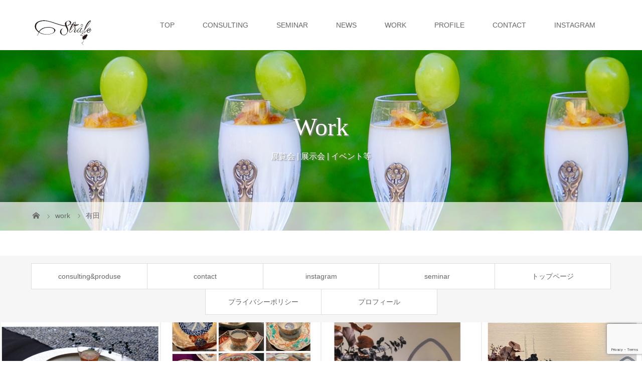

--- FILE ---
content_type: text/html; charset=UTF-8
request_url: http://www.strale.jp/work_category/%E6%9C%89%E7%94%B0/
body_size: 8490
content:
<!DOCTYPE html>
<html class="pc" lang="ja"
	prefix="og: https://ogp.me/ns#" >
<head>
<meta charset="UTF-8">
<meta name="description" content="料理と心に寄り添った、最良の器と空間をご提案します">
<meta name="viewport" content="width=device-width">
<title>有田 | Strale</title>
<!--[if lt IE 9]>
<script src="http://www.strale.jp/wp/wp-content/themes/story_tcd041/js/html5.js"></script>
<![endif]-->
<link rel="shortcut icon" href="http://www.strale.jp/wp/wp-content/uploads/tcd-w/favicon.png">

<!-- All In One SEO Pack 3.7.0[222,253] -->
<script type="application/ld+json" class="aioseop-schema">{}</script>
			<script type="text/javascript" >
				window.ga=window.ga||function(){(ga.q=ga.q||[]).push(arguments)};ga.l=+new Date;
				ga('create', 'UA-148340744-1', 'auto');
				// Plugins
				
				ga('send', 'pageview');
			</script>
			<script async src="https://www.google-analytics.com/analytics.js"></script>
			<!-- All In One SEO Pack -->
<link rel='dns-prefetch' href='//www.google.com' />
<link rel='dns-prefetch' href='//s.w.org' />
<link rel="alternate" type="application/rss+xml" title="Strale &raquo; 有田 ギャラリーカテゴリー のフィード" href="http://www.strale.jp/work_category/%e6%9c%89%e7%94%b0/feed/" />
		<script type="text/javascript">
			window._wpemojiSettings = {"baseUrl":"https:\/\/s.w.org\/images\/core\/emoji\/12.0.0-1\/72x72\/","ext":".png","svgUrl":"https:\/\/s.w.org\/images\/core\/emoji\/12.0.0-1\/svg\/","svgExt":".svg","source":{"concatemoji":"http:\/\/www.strale.jp\/wp\/wp-includes\/js\/wp-emoji-release.min.js?ver=5.4.18"}};
			/*! This file is auto-generated */
			!function(e,a,t){var n,r,o,i=a.createElement("canvas"),p=i.getContext&&i.getContext("2d");function s(e,t){var a=String.fromCharCode;p.clearRect(0,0,i.width,i.height),p.fillText(a.apply(this,e),0,0);e=i.toDataURL();return p.clearRect(0,0,i.width,i.height),p.fillText(a.apply(this,t),0,0),e===i.toDataURL()}function c(e){var t=a.createElement("script");t.src=e,t.defer=t.type="text/javascript",a.getElementsByTagName("head")[0].appendChild(t)}for(o=Array("flag","emoji"),t.supports={everything:!0,everythingExceptFlag:!0},r=0;r<o.length;r++)t.supports[o[r]]=function(e){if(!p||!p.fillText)return!1;switch(p.textBaseline="top",p.font="600 32px Arial",e){case"flag":return s([127987,65039,8205,9895,65039],[127987,65039,8203,9895,65039])?!1:!s([55356,56826,55356,56819],[55356,56826,8203,55356,56819])&&!s([55356,57332,56128,56423,56128,56418,56128,56421,56128,56430,56128,56423,56128,56447],[55356,57332,8203,56128,56423,8203,56128,56418,8203,56128,56421,8203,56128,56430,8203,56128,56423,8203,56128,56447]);case"emoji":return!s([55357,56424,55356,57342,8205,55358,56605,8205,55357,56424,55356,57340],[55357,56424,55356,57342,8203,55358,56605,8203,55357,56424,55356,57340])}return!1}(o[r]),t.supports.everything=t.supports.everything&&t.supports[o[r]],"flag"!==o[r]&&(t.supports.everythingExceptFlag=t.supports.everythingExceptFlag&&t.supports[o[r]]);t.supports.everythingExceptFlag=t.supports.everythingExceptFlag&&!t.supports.flag,t.DOMReady=!1,t.readyCallback=function(){t.DOMReady=!0},t.supports.everything||(n=function(){t.readyCallback()},a.addEventListener?(a.addEventListener("DOMContentLoaded",n,!1),e.addEventListener("load",n,!1)):(e.attachEvent("onload",n),a.attachEvent("onreadystatechange",function(){"complete"===a.readyState&&t.readyCallback()})),(n=t.source||{}).concatemoji?c(n.concatemoji):n.wpemoji&&n.twemoji&&(c(n.twemoji),c(n.wpemoji)))}(window,document,window._wpemojiSettings);
		</script>
		<style type="text/css">
img.wp-smiley,
img.emoji {
	display: inline !important;
	border: none !important;
	box-shadow: none !important;
	height: 1em !important;
	width: 1em !important;
	margin: 0 .07em !important;
	vertical-align: -0.1em !important;
	background: none !important;
	padding: 0 !important;
}
</style>
	<link rel='stylesheet' id='sb_instagram_styles-css'  href='http://www.strale.jp/wp/wp-content/plugins/instagram-feed/css/sb-instagram-2-2.min.css?ver=2.4.6' type='text/css' media='all' />
<link rel='stylesheet' id='wp-block-library-css'  href='http://www.strale.jp/wp/wp-includes/css/dist/block-library/style.min.css?ver=5.4.18' type='text/css' media='all' />
<link rel='stylesheet' id='contact-form-7-css'  href='http://www.strale.jp/wp/wp-content/plugins/contact-form-7/includes/css/styles.css?ver=5.2.2' type='text/css' media='all' />
<link rel='stylesheet' id='story-slick-css'  href='http://www.strale.jp/wp/wp-content/themes/story_tcd041/css/slick.css?ver=5.4.18' type='text/css' media='all' />
<link rel='stylesheet' id='story-slick-theme-css'  href='http://www.strale.jp/wp/wp-content/themes/story_tcd041/css/slick-theme.css?ver=5.4.18' type='text/css' media='all' />
<link rel='stylesheet' id='story-style-css'  href='http://www.strale.jp/wp/wp-content/themes/strale-child/style.css?ver=1.7' type='text/css' media='all' />
<link rel='stylesheet' id='story-responsive-css'  href='http://www.strale.jp/wp/wp-content/themes/story_tcd041/responsive.css?ver=1.7' type='text/css' media='all' />
<link rel='stylesheet' id='story-footer-bar-css'  href='http://www.strale.jp/wp/wp-content/themes/story_tcd041/css/footer-bar.css?ver=1.7' type='text/css' media='all' />
<script type='text/javascript' src='http://www.strale.jp/wp/wp-includes/js/jquery/jquery.js?ver=1.12.4-wp'></script>
<script type='text/javascript' src='http://www.strale.jp/wp/wp-includes/js/jquery/jquery-migrate.min.js?ver=1.4.1'></script>
<script type='text/javascript' src='http://www.strale.jp/wp/wp-content/themes/story_tcd041/js/slick.min.js?ver=1.7'></script>
<script type='text/javascript' src='http://www.strale.jp/wp/wp-content/themes/story_tcd041/js/functions.js?ver=1.7'></script>
<script type='text/javascript' src='http://www.strale.jp/wp/wp-content/themes/story_tcd041/js/responsive.js?ver=1.7'></script>
<link rel='https://api.w.org/' href='http://www.strale.jp/wp-json/' />
<link rel="EditURI" type="application/rsd+xml" title="RSD" href="http://www.strale.jp/wp/xmlrpc.php?rsd" />
<link rel="wlwmanifest" type="application/wlwmanifest+xml" href="http://www.strale.jp/wp/wp-includes/wlwmanifest.xml" /> 
<meta name="generator" content="WordPress 5.4.18" />
<style type="text/css">.wpcf7 .grecaptcha-badge{
margin-top:50px;	
}</style><style>
.content02-button:hover, .button a:hover, .global-nav .sub-menu a:hover, .content02-button:hover, .footer-bar01, .copyright, .nav-links02-previous a, .nav-links02-next a, .pagetop a, #submit_comment:hover, .page-links a:hover, .page-links > span, .pw_form input[type="submit"]:hover, .post-password-form input[type="submit"]:hover { 
	background: #000000; 
}
.pb_slider .slick-prev:active, .pb_slider .slick-prev:focus, .pb_slider .slick-prev:hover {
	background: #000000 url(http://www.strale.jp/wp/wp-content/themes/story_tcd041/pagebuilder/assets/img/slider_arrow1.png) no-repeat 23px; 
}
.pb_slider .slick-next:active, .pb_slider .slick-next:focus, .pb_slider .slick-next:hover {
	background: #000000 url(http://www.strale.jp/wp/wp-content/themes/story_tcd041/pagebuilder/assets/img/slider_arrow2.png) no-repeat 25px 23px; 
}
#comment_textarea textarea:focus, #guest_info input:focus, #comment_textarea textarea:focus { 
	border: 1px solid #000000; 
}
.archive-title, .article01-title a, .article02-title a, .article03-title, .article03-category-item:hover, .article05-category-item:hover, .article04-title, .article05-title, .article06-title, .article06-category-item:hover, .column-layout01-title, .column-layout01-title, .column-layout02-title, .column-layout03-title, .column-layout04-title, .column-layout05-title, .column-layout02-title, .column-layout03-title, .column-layout04-title, .column-layout05-title, .content01-title, .content02-button, .content03-title, .content04-title, .footer-gallery-title, .global-nav a:hover,  .global-nav .current-menu-item > a, .headline-primary, .nav-links01-previous a:hover, .nav-links01-next a:hover, .post-title, .styled-post-list1-title:hover, .top-slider-content-inner:after, .breadcrumb a:hover, .article07-title, .post-category a:hover, .post-meta-box a:hover, .post-content a, .color_headline {
color: #000000;
}
.content02, .gallery01 .slick-arrow:hover, .global-nav .sub-menu a, .headline-bar, .nav-links02-next a:hover, .nav-links02-previous a:hover, .pagetop a:hover, .top-slider-nav li.active a, .top-slider-nav li:hover a {
background: #999999;
}
.social-nav-item a:hover:before {
color: #999999;
}
.article01-title a:hover, .article02-title a:hover, .article03 a:hover .article03-title, .article04 a:hover .article04-title, .article07 a:hover .article07-title, .post-content a:hover, .headline-link:hover {
	color: #333333;
}
@media only screen and (max-width: 991px) {
	.copyright {
		background: #000000;
	}
}
@media only screen and (max-width: 1200px) {
	.global-nav a, .global-nav a:hover {
		background: #999999;
	}
	.global-nav .sub-menu a {
		background: #000000;
	}
}
.headline-font-type {
font-family: "Times New Roman", "游明朝", "Yu Mincho", "游明朝体", "YuMincho", "ヒラギノ明朝 Pro W3", "Hiragino Mincho Pro", "HiraMinProN-W3", "HGS明朝E", "ＭＳ Ｐ明朝", "MS PMincho", serif; font-weight: 500;
}
a:hover .thumbnail01 img, .thumbnail01 img:hover {
	-moz-transform: scale(1.2); -ms-transform: scale(1.2); -o-transform: scale(1.2); -webkit-transform: scale(1.2); transform: scale(1.2); }
.global-nav > ul > li > a {
color: #666666;
}
.article06 a:hover:before {
background: rgba(255, 255, 255, 0.9);
}
.footer-nav-wrapper:before {
background-color: rgba(102, 102, 102, 0.8);
}
.footer-widget {
width: 100%;
}
.footer-widget li {
float: left;
margin-right: 30px;
font-size: 16px;
}
.footer-nav-wrapper {
height: 200px;
}
.footer-widget.widget_nav_menu {
width: 100%;
}
.top-slider-content-inner:after {
bottom: 30px;
}
.gallery-category {
margin-top: 50px;
}
h1.logo a:after {
    content: "佐藤由美子 空間デザインスタジオStråle";
    color: #000;
    float: right;
    font-size: 8px;
    width: 120px;
    line-height: normal;
    margin-top: 10px;
font-family: "游明朝", YuMincho, "ヒラギノ明朝 ProN W3", "Hiragino Mincho ProN", "HG明朝E", "ＭＳ Ｐ明朝", "ＭＳ 明朝", serif;
}

/*スマホ*/
@media screen and (max-width: 480px) {
.content02-button {
width: 80%;
}
.column-layout03-content {
width: 100%;
}
.article02 {
    margin-bottom: 30px;
    width: 100%;
    border-bottom: 1px solid #ccc;
    padding-bottom: 5px;
}
.content01 h2 {
font-size: 30px;
}
.column-layout02:before {
margin-left: 40%;
}
.footer-widget li {
    float: left;
    margin-right: 30px;
    font-size: 16px;
    position: relative;
    display: block;
    width: 100%;
}
.footer-nav-wrapper {
    height: 100%;
}
.footer-widget .menu-item a:hover {
color: #333;
}
.footer-widget > ul > li > a:before {
    content: "\e910";
    display: inline-block;
    font-size: 13px;
    font-family: "design_plus";
    position: absolute;
    top: 0;
    right: 20px;
}
.gallery-category {
    display: none;
}
.content02-item {
border-bottom: 1px solid #fff;
    margin-bottom: 20px;
}
.footer-nav-wrapper {
margin-top: 30px;
}
.content02-item:first-of-type {
margin-bottom: 20px;
}
.article07 {
    display: none;
}
.archive-gallery {
margin-top: 20px;
}
.top-slider-content {
display: none;
}
.kokoko  {
    padding-top: 30px;
    margin-top: 30px;
    border-top: 1px dotted #000;
}
.column-layout03-content {
    background: #ececec;
margin-bottom: 20px;
}
.top-slider span{
    background-size: contain;
}
.top-slider {
height: 250px;
}
h1.logo a:after {
    content: "佐藤由美子 空間デザインスタジオStråle";
    color: #000;
    float: right;
    font-size: 8px;
    width: 130px;
    line-height: normal;
    margin-top: 10px;
font-family: "游明朝", YuMincho, "ヒラギノ明朝 ProN W3", "Hiragino Mincho ProN", "HG明朝E", "ＭＳ Ｐ明朝", "ＭＳ 明朝", serif;
}
.post-title {
font-size: 25px;
}
</style>


</head>
<body class="archive tax-gallery_category term-14 font-type1">
<header class="header">
	<div class="header-bar " style="background-color: #FFFFFF; color: #666666;">
		<div class="header-bar-inner inner">
			<div class="logo logo-image"><a href="http://www.strale.jp/" data-label="Strale"><img class="h_logo" src="http://www.strale.jp/wp/wp-content/uploads/2019/06/logo.png" alt="Strale"></a></div>
			<a href="#" id="global-nav-button" class="global-nav-button"></a>
			<nav id="global-nav" class="global-nav"><ul id="menu-%e3%82%b0%e3%83%ad%e3%83%bc%e3%83%90%e3%83%ab%e3%83%a1%e3%83%8b%e3%83%a5%e3%83%bc" class="menu"><li id="menu-item-22" class="menu-item menu-item-type-post_type menu-item-object-page menu-item-home menu-item-22"><a href="http://www.strale.jp/"><span></span>TOP</a></li>
<li id="menu-item-24" class="menu-item menu-item-type-custom menu-item-object-custom menu-item-24"><a href="http://www.strale.jp/consulting/"><span></span>CONSULTING</a></li>
<li id="menu-item-25" class="menu-item menu-item-type-custom menu-item-object-custom menu-item-25"><a href="http://www.strale.jp/seminar/"><span></span>SEMINAR</a></li>
<li id="menu-item-26" class="menu-item menu-item-type-custom menu-item-object-custom menu-item-26"><a href="http://www.strale.jp/news/"><span></span>NEWS</a></li>
<li id="menu-item-27" class="menu-item menu-item-type-custom menu-item-object-custom menu-item-27"><a href="http://www.strale.jp/work/"><span></span>WORK</a></li>
<li id="menu-item-1267" class="menu-item menu-item-type-post_type menu-item-object-page menu-item-1267"><a href="http://www.strale.jp/profile/"><span></span>PROFILE</a></li>
<li id="menu-item-29" class="menu-item menu-item-type-custom menu-item-object-custom menu-item-29"><a href="http://www.strale.jp/contact/"><span></span>CONTACT</a></li>
<li id="menu-item-171" class="menu-item menu-item-type-post_type menu-item-object-page menu-item-171"><a href="http://www.strale.jp/insta/"><span></span>INSTAGRAM</a></li>
</ul></nav>		</div>
	</div>
	<div class="signage" style="background-image: url(http://www.strale.jp/wp/wp-content/uploads/2019/09/footer02.jpg);">
		<div class="signage-content" style="text-shadow: 2px 2px 2px #888888">
			<h1 class="signage-title headline-font-type" style="color: #FFFFFF; font-size: 50px;">Work</h1>
			<p class="signage-title-sub" style="color: #FFFFFF; font-size: 16px;">展覧会 | 展示会 | イベント等</p>
		</div>
	</div>
	<div class="breadcrumb-wrapper">
		<ul class="breadcrumb inner" itemscope itemtype="http://schema.org/BreadcrumbList">
			<li class="home" itemprop="itemListElement" itemscope itemtype="http://schema.org/ListItem">
				<a href="http://www.strale.jp/" itemprop="item">
					<span itemprop="name">HOME</span>
				</a>
				<meta itemprop="position" content="1" />
			</li>
						<li itemprop="itemListElement" itemscope itemtype="http://schema.org/ListItem">
				<a href="http://www.strale.jp/work/" itemscope itemtype="http://schema.org/Thing" itemprop="item">
					<span itemprop="name">work</span>
				</a>
				<meta itemprop="position" content="2" />
			</li>
						<li>有田</li>
					</ul>
	</div>
</header>
<div class="main">
	<div class="gallery-category">
<div class="tab clearfix"><ul>
<li class="page_item page-item-140"><a href="http://www.strale.jp/consulting/">consulting&#038;produse</a></li>
<li class="page_item page-item-158"><a href="http://www.strale.jp/contact/">contact</a></li>
<li class="page_item page-item-168"><a href="http://www.strale.jp/insta/">instagram</a></li>
<li class="page_item page-item-149"><a href="http://www.strale.jp/seminar/">seminar</a></li>
<li class="page_item page-item-9"><a href="http://www.strale.jp/">トップページ</a></li>
<li class="page_item page-item-3"><a href="http://www.strale.jp/privacy-policy/">プライバシーポリシー</a></li>
<li class="page_item page-item-1258"><a href="http://www.strale.jp/profile/">プロフィール</a></li>
</ul></div>
	</div>
	<div class="archive-gallery">
	<div id="infinitescroll" class="flex flex-wrap">
		<article class="article05" style="opacity: 0;">
			<a class="flex flex-column" href="http://www.strale.jp/work/%e3%83%86%e3%83%bc%e3%83%96%e3%83%ab%e3%82%a6%e3%82%a7%e3%82%a2%e3%83%95%e3%82%a7%e3%82%b9%e3%83%86%e3%82%a3%e3%83%90%e3%83%ab2020/">
				<div class="article05-thumbnail thumbnail01">
					<img src="http://www.strale.jp/wp/wp-content/uploads/2020/02/D2BBBC5C-31D2-46BE-B894-D38B8A1A5470-728x504.jpeg" alt="">
				</div>
				<div class="article05-content flex flex-auto flex-column">
					<h2 class="article05-title headline-font-type">テーブルウェアフェスティバル2020</h2>
				</div>
			</a>
		</article>
		<article class="article05" style="opacity: 0;">
			<a class="flex flex-column" href="http://www.strale.jp/work/%e3%82%80%e3%81%8b%e3%81%97%e6%98%94%e3%81%ae%e9%a3%9f%e5%99%a8%e5%b1%95-2/">
				<div class="article05-thumbnail thumbnail01">
					<img src="http://www.strale.jp/wp/wp-content/uploads/2020/01/24FECF17-2880-40A3-8D63-6CD5697842A8-728x504.jpeg" alt="">
				</div>
				<div class="article05-content flex flex-auto flex-column">
					<h2 class="article05-title headline-font-type">むかし昔の食器展</h2>
				</div>
			</a>
		</article>
		<article class="article05" style="opacity: 0;">
			<a class="flex flex-column" href="http://www.strale.jp/work/%e3%82%80%e3%81%8b%e3%81%97%e6%98%94%e3%81%ae%e9%a3%9f%e5%99%a8%e5%b1%95/">
				<div class="article05-thumbnail thumbnail01">
					<img src="http://www.strale.jp/wp/wp-content/uploads/2020/01/78365D01-ADED-41B9-80DA-B11DD9B792A5-728x504.jpeg" alt="">
				</div>
				<div class="article05-content flex flex-auto flex-column">
					<h2 class="article05-title headline-font-type">むかし昔の食器展</h2>
				</div>
			</a>
		</article>
		<article class="article05" style="opacity: 0;">
			<a class="flex flex-column" href="http://www.strale.jp/work/%e3%82%80%e3%81%8b%e3%81%97%e6%98%94%e3%81%ae%e9%a3%9f%e5%99%a8%e5%b1%95%e3%82%b9%e3%82%bf%e3%83%bc%e3%83%88/">
				<div class="article05-thumbnail thumbnail01">
					<img src="http://www.strale.jp/wp/wp-content/uploads/2020/01/B2E8E9BE-3090-418B-B050-DDD458050CA8-728x504.jpeg" alt="">
				</div>
				<div class="article05-content flex flex-auto flex-column">
					<h2 class="article05-title headline-font-type">むかし昔の食器展スタート</h2>
				</div>
			</a>
		</article>
		<article class="article05" style="opacity: 0;">
			<a class="flex flex-column" href="http://www.strale.jp/work/%e6%9d%8e%e8%8d%98%e7%aa%af-%e5%af%ba%e5%86%85%e4%bf%a1%e4%ba%8c%e4%bd%9c%e5%93%81%e5%b1%95/">
				<div class="article05-thumbnail thumbnail01">
					<img src="http://www.strale.jp/wp/wp-content/uploads/2019/09/0909-05-728x504.jpg" alt="">
				</div>
				<div class="article05-content flex flex-auto flex-column">
					<h2 class="article05-title headline-font-type">李荘窯 寺内信二作品展</h2>
				</div>
			</a>
		</article>
		<article class="article05" style="opacity: 0;">
			<a class="flex flex-column" href="http://www.strale.jp/work/%e6%9c%89%e7%94%b0-%e6%9d%8e%e8%8d%98%e7%aa%af%e3%81%ae%e5%b1%95%e7%a4%ba/">
				<div class="article05-thumbnail thumbnail01">
					<img src="http://www.strale.jp/wp/wp-content/uploads/2019/09/0914-73-728x504.jpg" alt="">
				</div>
				<div class="article05-content flex flex-auto flex-column">
					<h2 class="article05-title headline-font-type">有田 李荘窯の展示</h2>
				</div>
			</a>
		</article>
		<article class="article05" style="opacity: 0;">
			<a class="flex flex-column" href="http://www.strale.jp/work/%e6%9c%89%e7%94%b0%e9%aa%a8%e8%91%a3%e7%a5%ad%e3%82%8a/">
				<div class="article05-thumbnail thumbnail01">
					<img src="http://www.strale.jp/wp/wp-content/uploads/2019/09/0914-30-728x504.jpg" alt="">
				</div>
				<div class="article05-content flex flex-auto flex-column">
					<h2 class="article05-title headline-font-type">有田骨董祭り</h2>
				</div>
			</a>
		</article>
		<article class="article05" style="opacity: 0;">
			<a class="flex flex-column" href="http://www.strale.jp/work/%e4%bc%8a%e5%8b%a2%e4%b8%b95%e9%9a%8e-%e6%9d%8e%e8%8d%98%e7%aa%af/">
				<div class="article05-thumbnail thumbnail01">
					<img src="http://www.strale.jp/wp/wp-content/uploads/2019/09/0914-84-728x504.jpg" alt="">
				</div>
				<div class="article05-content flex flex-auto flex-column">
					<h2 class="article05-title headline-font-type">伊勢丹5階 李荘窯</h2>
				</div>
			</a>
		</article>
	</div>
</div>
<footer class="footer">
	<section class="footer-gallery">
		<h2 class="footer-gallery-title headline-font-type" style="font-size: 40px;">Work</h2>
		<div class="footer-gallery-slider">
		<article class="article06">
			<a href="http://www.strale.jp/work/%e3%80%8c%e9%9f%bf%e5%bf%83-kyoshin-%e3%80%8d%e6%96%b0%e4%bd%9c%e7%99%ba%e8%a1%a8%e3%82%a4%e3%83%99%e3%83%b3%e3%83%88/">
				<img class="article06-thumbnail" src="http://www.strale.jp/wp/wp-content/uploads/2020/09/001-728x504.jpg" alt="">
				<div class="article06-content">
					<h3 class="article06-title headline-font-type">窯元と料理人によるクリエーションの競演～鍋島,有田,三川内の産地の枠を超えた器「...</h3>
									</div>
			</a>
		</article>
		<article class="article06">
			<a href="http://www.strale.jp/work/%e8%b2%b4%e5%85%86%e9%99%b6%e5%ae%b6%e3%80%8c%e3%81%8a%e8%8c%b6%e3%82%92%e6%84%89%e3%81%97%e3%82%80%e5%99%a8%e3%80%8d/">
				<img class="article06-thumbnail" src="http://www.strale.jp/wp/wp-content/uploads/2019/09/0914-21-728x504.jpg" alt="">
				<div class="article06-content">
					<h3 class="article06-title headline-font-type">貴兆陶家「お茶を愉しむ器」</h3>
									</div>
			</a>
		</article>
		<article class="article06">
			<a href="http://www.strale.jp/work/%e6%9d%b1%e6%80%a5%e7%99%be%e8%b2%a8%e5%ba%97%e3%81%a7%e5%a7%8b%e3%81%be%e3%82%8a%e3%81%be%e3%81%97%e3%81%9f%e3%80%8cblue-white%e3%80%8d/">
				<img class="article06-thumbnail" src="http://www.strale.jp/wp/wp-content/uploads/2019/09/0914-43-728x504.jpg" alt="">
				<div class="article06-content">
					<h3 class="article06-title headline-font-type">東急百貨店「Blue &#038;White」</h3>
									</div>
			</a>
		</article>
		<article class="article06">
			<a href="http://www.strale.jp/work/%e9%9d%92%e3%81%ae%e3%81%82%e3%82%8b%e6%9a%ae%e3%82%89%e3%81%97%e3%80%8cblue-white%e3%80%8d/">
				<img class="article06-thumbnail" src="http://www.strale.jp/wp/wp-content/uploads/2019/09/0914-46-728x504.jpg" alt="">
				<div class="article06-content">
					<h3 class="article06-title headline-font-type">青のある暮らし「Blue &#038;White」器合わせ</h3>
									</div>
			</a>
		</article>
		<article class="article06">
			<a href="http://www.strale.jp/work/%e6%9d%8e%e8%8d%98%e7%aa%af-%e5%af%ba%e5%86%85%e4%bf%a1%e4%ba%8c%e4%bd%9c%e5%93%81%e5%b1%95/">
				<img class="article06-thumbnail" src="http://www.strale.jp/wp/wp-content/uploads/2019/09/0909-05-728x504.jpg" alt="">
				<div class="article06-content">
					<h3 class="article06-title headline-font-type">李荘窯 寺内信二作品展</h3>
									</div>
			</a>
		</article>
		<article class="article06">
			<a href="http://www.strale.jp/work/%e3%80%90%e7%a7%8b%e3%81%ae%e3%81%8a%e8%8c%b6%e3%82%92%e6%84%89%e3%81%97%e3%82%80%e5%99%a8%e3%80%91%e8%8a%a6%e5%b1%8b%e8%b2%b4%e5%85%86%e9%99%b6%e5%ae%b6/">
				<img class="article06-thumbnail" src="http://www.strale.jp/wp/wp-content/uploads/2019/09/0914-27-728x504.jpg" alt="">
				<div class="article06-content">
					<h3 class="article06-title headline-font-type">【秋のお茶を愉しむ器】芦屋貴兆陶家</h3>
									</div>
			</a>
		</article>
		<article class="article06">
			<a href="http://www.strale.jp/work/%e3%83%86%e3%83%bc%e3%83%96%e3%83%ab%e3%82%a6%e3%82%a7%e3%82%a2%e3%83%95%e3%82%a7%e3%82%b9%e3%83%86%e3%82%a3%e3%83%90%e3%83%ab2020/">
				<img class="article06-thumbnail" src="http://www.strale.jp/wp/wp-content/uploads/2020/02/D2BBBC5C-31D2-46BE-B894-D38B8A1A5470-728x504.jpeg" alt="">
				<div class="article06-content">
					<h3 class="article06-title headline-font-type">テーブルウェアフェスティバル2020</h3>
									</div>
			</a>
		</article>
		<article class="article06">
			<a href="http://www.strale.jp/work/%e3%80%8c%e9%9d%92%e3%81%ae%e3%81%82%e3%82%8b%e6%9a%ae%e3%82%89%e3%81%97%e3%80%8d%e5%a4%aa%e7%94%b0%e8%a8%98%e5%bf%b5%e7%be%8e%e8%a1%93%e9%a4%a8/">
				<img class="article06-thumbnail" src="http://www.strale.jp/wp/wp-content/uploads/2019/09/0914-50-728x504.jpg" alt="">
				<div class="article06-content">
					<h3 class="article06-title headline-font-type">「青のある暮らし」</h3>
									</div>
			</a>
		</article>
		<article class="article06">
			<a href="http://www.strale.jp/work/%e3%83%9d%e3%83%bc%e3%82%bb%e3%83%ac%e3%83%b3%e3%83%9a%e3%82%a4%e3%83%b3%e3%83%86%e3%82%a3%e3%83%b3%e3%82%b0%e3%80%8c%e6%a1%9c%e3%81%ae%e3%81%8a%e9%87%8d%e3%80%8d/">
				<img class="article06-thumbnail" src="http://www.strale.jp/wp/wp-content/uploads/2019/09/0914-70-728x504.jpg" alt="">
				<div class="article06-content">
					<h3 class="article06-title headline-font-type">ポーセレンペインティング「桜」</h3>
									</div>
			</a>
		</article>
		<article class="article06">
			<a href="http://www.strale.jp/work/blue-white/">
				<img class="article06-thumbnail" src="http://www.strale.jp/wp/wp-content/uploads/2019/09/0914-04-728x504.jpg" alt="">
				<div class="article06-content">
					<h3 class="article06-title headline-font-type">Blue &#038;White 後半</h3>
									</div>
			</a>
		</article>
		<article class="article06">
			<a href="http://www.strale.jp/work/%e3%80%8c%e9%9d%92%e3%81%ae%e3%81%82%e3%82%8b%e6%9a%ae%e3%82%89%e3%81%97%e3%80%8d%e6%9c%80%e7%b5%82%e6%97%a5/">
				<img class="article06-thumbnail" src="http://www.strale.jp/wp/wp-content/uploads/2019/09/0914-04-728x504.jpg" alt="">
				<div class="article06-content">
					<h3 class="article06-title headline-font-type">「青のある暮らし」最終日</h3>
									</div>
			</a>
		</article>
		<article class="article06">
			<a href="http://www.strale.jp/work/%e3%80%8c%e7%94%a8%e3%81%ae%e7%be%8e%e3%80%8d%e3%82%92%e3%83%86%e3%83%bc%e3%83%9e%e3%81%a8%e3%81%97%e3%81%9f%e3%83%86%e3%83%bc%e3%83%96%e3%83%ab%e3%82%bb%e3%83%83%e3%83%86%e3%82%a3%e3%83%b3%e3%82%b0/">
				<img class="article06-thumbnail" src="http://www.strale.jp/wp/wp-content/uploads/2019/09/0909-15-728x504.jpg" alt="">
				<div class="article06-content">
					<h3 class="article06-title headline-font-type">「用の美」をテーマとしたテーブルセッティング</h3>
									</div>
			</a>
		</article>
		<article class="article06">
			<a href="http://www.strale.jp/work/%e5%af%ba%e5%86%85%e4%bf%a1%e4%ba%8c%ef%bd%9e%e6%9d%8e%e8%8d%98%e7%aa%af%e3%81%ae%e5%99%a8%e5%b1%95/">
				<img class="article06-thumbnail" src="http://www.strale.jp/wp/wp-content/uploads/2019/09/0914-02-728x504.jpg" alt="">
				<div class="article06-content">
					<h3 class="article06-title headline-font-type">寺内信二～李荘窯の器展</h3>
									</div>
			</a>
		</article>
		<article class="article06">
			<a href="http://www.strale.jp/work/%e6%9d%8e%e8%8d%98%e7%aa%af-%e5%af%ba%e5%86%85%e4%bf%a1%e4%ba%8c%e4%bd%9c%e5%93%81%e5%b1%95%e3%82%b9%e3%82%bf%e3%83%bc%e3%83%88/">
				<img class="article06-thumbnail" src="http://www.strale.jp/wp/wp-content/uploads/2019/09/0909-11-728x504.jpg" alt="">
				<div class="article06-content">
					<h3 class="article06-title headline-font-type">李荘窯 寺内信二作品展スタート</h3>
									</div>
			</a>
		</article>
		<article class="article06">
			<a href="http://www.strale.jp/work/%e8%8a%a6%e5%b1%8b%e8%b2%b4%e5%85%86%e9%99%b6%e5%ae%b6%e3%81%a7%e9%81%8e%e3%81%94%e3%81%99%e7%a7%8b%e3%81%ae%e4%b8%80%e6%97%a5/">
				<img class="article06-thumbnail" src="http://www.strale.jp/wp/wp-content/uploads/2019/09/0914-26-728x504.jpg" alt="">
				<div class="article06-content">
					<h3 class="article06-title headline-font-type">芦屋貴兆陶家で過ごす秋の一日</h3>
									</div>
			</a>
		</article>
		<article class="article06">
			<a href="http://www.strale.jp/work/instagram/">
				<img class="article06-thumbnail" src="http://www.strale.jp/wp/wp-content/uploads/2019/09/0914-08-728x504.jpg" alt="">
				<div class="article06-content">
					<h3 class="article06-title headline-font-type">「青のある暮らし」展示</h3>
									</div>
			</a>
		</article>
		</div>
	</section>
	<div class="footer-nav-wrapper" style="background-image: url(http://www.strale.jp/wp/wp-content/uploads/2019/11/1102-07.jpg);">
		<div class="footer-nav inner">
			<div class="footer-nav-inner">
<div class="footer-widget clearfix widget_nav_menu" id="nav_menu-2">
<div class="menu-%e3%83%95%e3%83%83%e3%82%bf%e3%83%bc%e3%83%a1%e3%83%8b%e3%83%a5%e3%83%bc-container"><ul id="menu-%e3%83%95%e3%83%83%e3%82%bf%e3%83%bc%e3%83%a1%e3%83%8b%e3%83%a5%e3%83%bc" class="menu"><li id="menu-item-186" class="menu-item menu-item-type-post_type menu-item-object-page menu-item-home menu-item-186"><a href="http://www.strale.jp/">トップページ</a></li>
<li id="menu-item-187" class="menu-item menu-item-type-post_type menu-item-object-page menu-item-187"><a href="http://www.strale.jp/consulting/">CONSULTING</a></li>
<li id="menu-item-190" class="menu-item menu-item-type-post_type menu-item-object-page menu-item-190"><a href="http://www.strale.jp/seminar/">SEMINAR</a></li>
<li id="menu-item-473" class="menu-item menu-item-type-custom menu-item-object-custom menu-item-473"><a href="http://www.strale.jp/news/">NEWS</a></li>
<li id="menu-item-37" class="menu-item menu-item-type-custom menu-item-object-custom menu-item-37"><a href="http://www.strale.jp/work/">WORK</a></li>
<li id="menu-item-1268" class="menu-item menu-item-type-post_type menu-item-object-page menu-item-1268"><a href="http://www.strale.jp/profile/">PROFILE</a></li>
<li id="menu-item-189" class="menu-item menu-item-type-post_type menu-item-object-page menu-item-189"><a href="http://www.strale.jp/insta/">INSTAGRAM</a></li>
<li id="menu-item-188" class="menu-item menu-item-type-post_type menu-item-object-page menu-item-188"><a href="http://www.strale.jp/contact/">CONTACT</a></li>
<li id="menu-item-515" class="menu-item menu-item-type-post_type menu-item-object-page menu-item-privacy-policy menu-item-515"><a href="http://www.strale.jp/privacy-policy/">プライバシーポリシー</a></li>
</ul></div></div>
			</div>
		</div>
	</div>
	<div class="footer-content inner">
		<div class="footer-logo footer-logo-image"><a href="http://www.strale.jp/"><img class="f_logo" src="http://www.strale.jp/wp/wp-content/uploads/2019/06/logo.png" alt="Strale"></a></div>
		<p class="align1"></p>
	</div>
	<div class="footer-bar01">
		<div class="footer-bar01-inner">
			<ul class="social-nav">
				<li class="social-nav-instagram  social-nav-item"><a href="https://www.instagram.com/frogfrog1001/" target="_blank"></a></li>
			</ul>
			<p class="copyright"><small>Copyright &copy; Strale. All rights reserved.</small></p>
			<div id="pagetop" class="pagetop">
				<a href="#"></a>
			</div>
		</div>
	</div>
</footer>
<!-- Instagram Feed JS -->
<script type="text/javascript">
var sbiajaxurl = "http://www.strale.jp/wp/wp-admin/admin-ajax.php";
</script>
<script type='text/javascript'>
/* <![CDATA[ */
var wpcf7 = {"apiSettings":{"root":"http:\/\/www.strale.jp\/wp-json\/contact-form-7\/v1","namespace":"contact-form-7\/v1"}};
/* ]]> */
</script>
<script type='text/javascript' src='http://www.strale.jp/wp/wp-content/plugins/contact-form-7/includes/js/scripts.js?ver=5.2.2'></script>
<script type='text/javascript'>
var renderInvisibleReCaptcha = function() {

    for (var i = 0; i < document.forms.length; ++i) {
        var form = document.forms[i];
        var holder = form.querySelector('.inv-recaptcha-holder');

        if (null === holder) continue;
		holder.innerHTML = '';

         (function(frm){
			var cf7SubmitElm = frm.querySelector('.wpcf7-submit');
            var holderId = grecaptcha.render(holder,{
                'sitekey': '6LeOgeEUAAAAALVe6qZFeNtyaYXPyXcX9k9tJdiw', 'size': 'invisible', 'badge' : 'inline',
                'callback' : function (recaptchaToken) {
					if((null !== cf7SubmitElm) && (typeof jQuery != 'undefined')){jQuery(frm).submit();grecaptcha.reset(holderId);return;}
					 HTMLFormElement.prototype.submit.call(frm);
                },
                'expired-callback' : function(){grecaptcha.reset(holderId);}
            });

			if(null !== cf7SubmitElm && (typeof jQuery != 'undefined') ){
				jQuery(cf7SubmitElm).off('click').on('click', function(clickEvt){
					clickEvt.preventDefault();
					grecaptcha.execute(holderId);
				});
			}
			else
			{
				frm.onsubmit = function (evt){evt.preventDefault();grecaptcha.execute(holderId);};
			}


        })(form);
    }
};
</script>
<script type='text/javascript' async defer src='https://www.google.com/recaptcha/api.js?onload=renderInvisibleReCaptcha&#038;render=explicit&#038;hl=ja'></script>
<script type='text/javascript' src='https://www.google.com/recaptcha/api.js?render=6LeOgeEUAAAAALVe6qZFeNtyaYXPyXcX9k9tJdiw&#038;ver=3.0'></script>
<script type='text/javascript'>
/* <![CDATA[ */
var wpcf7_recaptcha = {"sitekey":"6LeOgeEUAAAAALVe6qZFeNtyaYXPyXcX9k9tJdiw","actions":{"homepage":"homepage","contactform":"contactform"}};
/* ]]> */
</script>
<script type='text/javascript' src='http://www.strale.jp/wp/wp-content/plugins/contact-form-7/modules/recaptcha/script.js?ver=5.2.2'></script>
<script type='text/javascript' src='http://www.strale.jp/wp/wp-content/themes/story_tcd041/js/imagesloaded.pkgd.min.js?ver=1.7'></script>
<script type='text/javascript' src='http://www.strale.jp/wp/wp-content/themes/story_tcd041/js/jquery.infinitescroll.min.js?ver=1.7'></script>
<script type='text/javascript' src='http://www.strale.jp/wp/wp-content/themes/story_tcd041/js/footer-bar.js?ver=1.7'></script>
<script type='text/javascript' src='http://www.strale.jp/wp/wp-includes/js/wp-embed.min.js?ver=5.4.18'></script>
<script>
jQuery(function(){
	init_post_list();
jQuery(".footer-gallery-slider").slick({
 
		autoplay: true,
		draggable: true,
		infinite: true,
		arrows: false,
		slidesToShow: 4,
		responsive: [
    		{
     			breakpoint: 992,
      			settings: {
        			slidesToShow: 3
    			}
    		},
    		{
     			breakpoint: 768,
      			settings: {
        			slidesToShow: 2
      			}
    		}
  		]
	});
});
function init_post_list() {
	var $container = jQuery("#infinitescroll");
  	$container.imagesLoaded(function(){
    	jQuery("#infinitescroll .article05").each(function(i){
      		jQuery(this).delay(i*150).queue(function(){
	        	jQuery(this).addClass("active").dequeue();
   		   	});
   		});
	    $container.infinitescroll({
	    	navSelector  : "#load-post",
	        nextSelector : "#load-post a",
	        itemSelector : ".article05",
	        animate      : true,
	        extraScrollPx: 150,
	        maxPage: 1,
	        loading: {
	        	msgText : "LOADING...",
	          	finishedMsg : "これ以上記事はございません",
	          	img: "http://www.strale.jp/wp/wp-content/themes/story_tcd041/img/common/loader.gif"
	        }
	    },
		// callback
		function(newElements, opts) {
	        var $newElems = jQuery(newElements);
	        //var $newElems = jQuery(newElements).css({opacity:0});
	        $newElems.imagesLoaded(function(){
	        	$newElems.each(function(i){
	            	jQuery(this).delay(i*150).queue(function(){
	           		   	//jQuery(this).fadeTo("slow", 1).dequeue();
	           		   	jQuery(this).addClass("active").dequeue();
	            	});
	        	});
	    	});
			if (opts.maxPage && opts.maxPage <= opts.state.currPage) {
	  	  		jQuery(window).off(".infscr");
	  	  		jQuery("#load-post").remove();
	  	  	}
		});
	});
}
</script>
</body>
</html>


--- FILE ---
content_type: text/html; charset=utf-8
request_url: https://www.google.com/recaptcha/api2/anchor?ar=1&k=6LeOgeEUAAAAALVe6qZFeNtyaYXPyXcX9k9tJdiw&co=aHR0cDovL3d3dy5zdHJhbGUuanA6ODA.&hl=en&v=PoyoqOPhxBO7pBk68S4YbpHZ&size=invisible&anchor-ms=20000&execute-ms=30000&cb=chxnm4dbifae
body_size: 48704
content:
<!DOCTYPE HTML><html dir="ltr" lang="en"><head><meta http-equiv="Content-Type" content="text/html; charset=UTF-8">
<meta http-equiv="X-UA-Compatible" content="IE=edge">
<title>reCAPTCHA</title>
<style type="text/css">
/* cyrillic-ext */
@font-face {
  font-family: 'Roboto';
  font-style: normal;
  font-weight: 400;
  font-stretch: 100%;
  src: url(//fonts.gstatic.com/s/roboto/v48/KFO7CnqEu92Fr1ME7kSn66aGLdTylUAMa3GUBHMdazTgWw.woff2) format('woff2');
  unicode-range: U+0460-052F, U+1C80-1C8A, U+20B4, U+2DE0-2DFF, U+A640-A69F, U+FE2E-FE2F;
}
/* cyrillic */
@font-face {
  font-family: 'Roboto';
  font-style: normal;
  font-weight: 400;
  font-stretch: 100%;
  src: url(//fonts.gstatic.com/s/roboto/v48/KFO7CnqEu92Fr1ME7kSn66aGLdTylUAMa3iUBHMdazTgWw.woff2) format('woff2');
  unicode-range: U+0301, U+0400-045F, U+0490-0491, U+04B0-04B1, U+2116;
}
/* greek-ext */
@font-face {
  font-family: 'Roboto';
  font-style: normal;
  font-weight: 400;
  font-stretch: 100%;
  src: url(//fonts.gstatic.com/s/roboto/v48/KFO7CnqEu92Fr1ME7kSn66aGLdTylUAMa3CUBHMdazTgWw.woff2) format('woff2');
  unicode-range: U+1F00-1FFF;
}
/* greek */
@font-face {
  font-family: 'Roboto';
  font-style: normal;
  font-weight: 400;
  font-stretch: 100%;
  src: url(//fonts.gstatic.com/s/roboto/v48/KFO7CnqEu92Fr1ME7kSn66aGLdTylUAMa3-UBHMdazTgWw.woff2) format('woff2');
  unicode-range: U+0370-0377, U+037A-037F, U+0384-038A, U+038C, U+038E-03A1, U+03A3-03FF;
}
/* math */
@font-face {
  font-family: 'Roboto';
  font-style: normal;
  font-weight: 400;
  font-stretch: 100%;
  src: url(//fonts.gstatic.com/s/roboto/v48/KFO7CnqEu92Fr1ME7kSn66aGLdTylUAMawCUBHMdazTgWw.woff2) format('woff2');
  unicode-range: U+0302-0303, U+0305, U+0307-0308, U+0310, U+0312, U+0315, U+031A, U+0326-0327, U+032C, U+032F-0330, U+0332-0333, U+0338, U+033A, U+0346, U+034D, U+0391-03A1, U+03A3-03A9, U+03B1-03C9, U+03D1, U+03D5-03D6, U+03F0-03F1, U+03F4-03F5, U+2016-2017, U+2034-2038, U+203C, U+2040, U+2043, U+2047, U+2050, U+2057, U+205F, U+2070-2071, U+2074-208E, U+2090-209C, U+20D0-20DC, U+20E1, U+20E5-20EF, U+2100-2112, U+2114-2115, U+2117-2121, U+2123-214F, U+2190, U+2192, U+2194-21AE, U+21B0-21E5, U+21F1-21F2, U+21F4-2211, U+2213-2214, U+2216-22FF, U+2308-230B, U+2310, U+2319, U+231C-2321, U+2336-237A, U+237C, U+2395, U+239B-23B7, U+23D0, U+23DC-23E1, U+2474-2475, U+25AF, U+25B3, U+25B7, U+25BD, U+25C1, U+25CA, U+25CC, U+25FB, U+266D-266F, U+27C0-27FF, U+2900-2AFF, U+2B0E-2B11, U+2B30-2B4C, U+2BFE, U+3030, U+FF5B, U+FF5D, U+1D400-1D7FF, U+1EE00-1EEFF;
}
/* symbols */
@font-face {
  font-family: 'Roboto';
  font-style: normal;
  font-weight: 400;
  font-stretch: 100%;
  src: url(//fonts.gstatic.com/s/roboto/v48/KFO7CnqEu92Fr1ME7kSn66aGLdTylUAMaxKUBHMdazTgWw.woff2) format('woff2');
  unicode-range: U+0001-000C, U+000E-001F, U+007F-009F, U+20DD-20E0, U+20E2-20E4, U+2150-218F, U+2190, U+2192, U+2194-2199, U+21AF, U+21E6-21F0, U+21F3, U+2218-2219, U+2299, U+22C4-22C6, U+2300-243F, U+2440-244A, U+2460-24FF, U+25A0-27BF, U+2800-28FF, U+2921-2922, U+2981, U+29BF, U+29EB, U+2B00-2BFF, U+4DC0-4DFF, U+FFF9-FFFB, U+10140-1018E, U+10190-1019C, U+101A0, U+101D0-101FD, U+102E0-102FB, U+10E60-10E7E, U+1D2C0-1D2D3, U+1D2E0-1D37F, U+1F000-1F0FF, U+1F100-1F1AD, U+1F1E6-1F1FF, U+1F30D-1F30F, U+1F315, U+1F31C, U+1F31E, U+1F320-1F32C, U+1F336, U+1F378, U+1F37D, U+1F382, U+1F393-1F39F, U+1F3A7-1F3A8, U+1F3AC-1F3AF, U+1F3C2, U+1F3C4-1F3C6, U+1F3CA-1F3CE, U+1F3D4-1F3E0, U+1F3ED, U+1F3F1-1F3F3, U+1F3F5-1F3F7, U+1F408, U+1F415, U+1F41F, U+1F426, U+1F43F, U+1F441-1F442, U+1F444, U+1F446-1F449, U+1F44C-1F44E, U+1F453, U+1F46A, U+1F47D, U+1F4A3, U+1F4B0, U+1F4B3, U+1F4B9, U+1F4BB, U+1F4BF, U+1F4C8-1F4CB, U+1F4D6, U+1F4DA, U+1F4DF, U+1F4E3-1F4E6, U+1F4EA-1F4ED, U+1F4F7, U+1F4F9-1F4FB, U+1F4FD-1F4FE, U+1F503, U+1F507-1F50B, U+1F50D, U+1F512-1F513, U+1F53E-1F54A, U+1F54F-1F5FA, U+1F610, U+1F650-1F67F, U+1F687, U+1F68D, U+1F691, U+1F694, U+1F698, U+1F6AD, U+1F6B2, U+1F6B9-1F6BA, U+1F6BC, U+1F6C6-1F6CF, U+1F6D3-1F6D7, U+1F6E0-1F6EA, U+1F6F0-1F6F3, U+1F6F7-1F6FC, U+1F700-1F7FF, U+1F800-1F80B, U+1F810-1F847, U+1F850-1F859, U+1F860-1F887, U+1F890-1F8AD, U+1F8B0-1F8BB, U+1F8C0-1F8C1, U+1F900-1F90B, U+1F93B, U+1F946, U+1F984, U+1F996, U+1F9E9, U+1FA00-1FA6F, U+1FA70-1FA7C, U+1FA80-1FA89, U+1FA8F-1FAC6, U+1FACE-1FADC, U+1FADF-1FAE9, U+1FAF0-1FAF8, U+1FB00-1FBFF;
}
/* vietnamese */
@font-face {
  font-family: 'Roboto';
  font-style: normal;
  font-weight: 400;
  font-stretch: 100%;
  src: url(//fonts.gstatic.com/s/roboto/v48/KFO7CnqEu92Fr1ME7kSn66aGLdTylUAMa3OUBHMdazTgWw.woff2) format('woff2');
  unicode-range: U+0102-0103, U+0110-0111, U+0128-0129, U+0168-0169, U+01A0-01A1, U+01AF-01B0, U+0300-0301, U+0303-0304, U+0308-0309, U+0323, U+0329, U+1EA0-1EF9, U+20AB;
}
/* latin-ext */
@font-face {
  font-family: 'Roboto';
  font-style: normal;
  font-weight: 400;
  font-stretch: 100%;
  src: url(//fonts.gstatic.com/s/roboto/v48/KFO7CnqEu92Fr1ME7kSn66aGLdTylUAMa3KUBHMdazTgWw.woff2) format('woff2');
  unicode-range: U+0100-02BA, U+02BD-02C5, U+02C7-02CC, U+02CE-02D7, U+02DD-02FF, U+0304, U+0308, U+0329, U+1D00-1DBF, U+1E00-1E9F, U+1EF2-1EFF, U+2020, U+20A0-20AB, U+20AD-20C0, U+2113, U+2C60-2C7F, U+A720-A7FF;
}
/* latin */
@font-face {
  font-family: 'Roboto';
  font-style: normal;
  font-weight: 400;
  font-stretch: 100%;
  src: url(//fonts.gstatic.com/s/roboto/v48/KFO7CnqEu92Fr1ME7kSn66aGLdTylUAMa3yUBHMdazQ.woff2) format('woff2');
  unicode-range: U+0000-00FF, U+0131, U+0152-0153, U+02BB-02BC, U+02C6, U+02DA, U+02DC, U+0304, U+0308, U+0329, U+2000-206F, U+20AC, U+2122, U+2191, U+2193, U+2212, U+2215, U+FEFF, U+FFFD;
}
/* cyrillic-ext */
@font-face {
  font-family: 'Roboto';
  font-style: normal;
  font-weight: 500;
  font-stretch: 100%;
  src: url(//fonts.gstatic.com/s/roboto/v48/KFO7CnqEu92Fr1ME7kSn66aGLdTylUAMa3GUBHMdazTgWw.woff2) format('woff2');
  unicode-range: U+0460-052F, U+1C80-1C8A, U+20B4, U+2DE0-2DFF, U+A640-A69F, U+FE2E-FE2F;
}
/* cyrillic */
@font-face {
  font-family: 'Roboto';
  font-style: normal;
  font-weight: 500;
  font-stretch: 100%;
  src: url(//fonts.gstatic.com/s/roboto/v48/KFO7CnqEu92Fr1ME7kSn66aGLdTylUAMa3iUBHMdazTgWw.woff2) format('woff2');
  unicode-range: U+0301, U+0400-045F, U+0490-0491, U+04B0-04B1, U+2116;
}
/* greek-ext */
@font-face {
  font-family: 'Roboto';
  font-style: normal;
  font-weight: 500;
  font-stretch: 100%;
  src: url(//fonts.gstatic.com/s/roboto/v48/KFO7CnqEu92Fr1ME7kSn66aGLdTylUAMa3CUBHMdazTgWw.woff2) format('woff2');
  unicode-range: U+1F00-1FFF;
}
/* greek */
@font-face {
  font-family: 'Roboto';
  font-style: normal;
  font-weight: 500;
  font-stretch: 100%;
  src: url(//fonts.gstatic.com/s/roboto/v48/KFO7CnqEu92Fr1ME7kSn66aGLdTylUAMa3-UBHMdazTgWw.woff2) format('woff2');
  unicode-range: U+0370-0377, U+037A-037F, U+0384-038A, U+038C, U+038E-03A1, U+03A3-03FF;
}
/* math */
@font-face {
  font-family: 'Roboto';
  font-style: normal;
  font-weight: 500;
  font-stretch: 100%;
  src: url(//fonts.gstatic.com/s/roboto/v48/KFO7CnqEu92Fr1ME7kSn66aGLdTylUAMawCUBHMdazTgWw.woff2) format('woff2');
  unicode-range: U+0302-0303, U+0305, U+0307-0308, U+0310, U+0312, U+0315, U+031A, U+0326-0327, U+032C, U+032F-0330, U+0332-0333, U+0338, U+033A, U+0346, U+034D, U+0391-03A1, U+03A3-03A9, U+03B1-03C9, U+03D1, U+03D5-03D6, U+03F0-03F1, U+03F4-03F5, U+2016-2017, U+2034-2038, U+203C, U+2040, U+2043, U+2047, U+2050, U+2057, U+205F, U+2070-2071, U+2074-208E, U+2090-209C, U+20D0-20DC, U+20E1, U+20E5-20EF, U+2100-2112, U+2114-2115, U+2117-2121, U+2123-214F, U+2190, U+2192, U+2194-21AE, U+21B0-21E5, U+21F1-21F2, U+21F4-2211, U+2213-2214, U+2216-22FF, U+2308-230B, U+2310, U+2319, U+231C-2321, U+2336-237A, U+237C, U+2395, U+239B-23B7, U+23D0, U+23DC-23E1, U+2474-2475, U+25AF, U+25B3, U+25B7, U+25BD, U+25C1, U+25CA, U+25CC, U+25FB, U+266D-266F, U+27C0-27FF, U+2900-2AFF, U+2B0E-2B11, U+2B30-2B4C, U+2BFE, U+3030, U+FF5B, U+FF5D, U+1D400-1D7FF, U+1EE00-1EEFF;
}
/* symbols */
@font-face {
  font-family: 'Roboto';
  font-style: normal;
  font-weight: 500;
  font-stretch: 100%;
  src: url(//fonts.gstatic.com/s/roboto/v48/KFO7CnqEu92Fr1ME7kSn66aGLdTylUAMaxKUBHMdazTgWw.woff2) format('woff2');
  unicode-range: U+0001-000C, U+000E-001F, U+007F-009F, U+20DD-20E0, U+20E2-20E4, U+2150-218F, U+2190, U+2192, U+2194-2199, U+21AF, U+21E6-21F0, U+21F3, U+2218-2219, U+2299, U+22C4-22C6, U+2300-243F, U+2440-244A, U+2460-24FF, U+25A0-27BF, U+2800-28FF, U+2921-2922, U+2981, U+29BF, U+29EB, U+2B00-2BFF, U+4DC0-4DFF, U+FFF9-FFFB, U+10140-1018E, U+10190-1019C, U+101A0, U+101D0-101FD, U+102E0-102FB, U+10E60-10E7E, U+1D2C0-1D2D3, U+1D2E0-1D37F, U+1F000-1F0FF, U+1F100-1F1AD, U+1F1E6-1F1FF, U+1F30D-1F30F, U+1F315, U+1F31C, U+1F31E, U+1F320-1F32C, U+1F336, U+1F378, U+1F37D, U+1F382, U+1F393-1F39F, U+1F3A7-1F3A8, U+1F3AC-1F3AF, U+1F3C2, U+1F3C4-1F3C6, U+1F3CA-1F3CE, U+1F3D4-1F3E0, U+1F3ED, U+1F3F1-1F3F3, U+1F3F5-1F3F7, U+1F408, U+1F415, U+1F41F, U+1F426, U+1F43F, U+1F441-1F442, U+1F444, U+1F446-1F449, U+1F44C-1F44E, U+1F453, U+1F46A, U+1F47D, U+1F4A3, U+1F4B0, U+1F4B3, U+1F4B9, U+1F4BB, U+1F4BF, U+1F4C8-1F4CB, U+1F4D6, U+1F4DA, U+1F4DF, U+1F4E3-1F4E6, U+1F4EA-1F4ED, U+1F4F7, U+1F4F9-1F4FB, U+1F4FD-1F4FE, U+1F503, U+1F507-1F50B, U+1F50D, U+1F512-1F513, U+1F53E-1F54A, U+1F54F-1F5FA, U+1F610, U+1F650-1F67F, U+1F687, U+1F68D, U+1F691, U+1F694, U+1F698, U+1F6AD, U+1F6B2, U+1F6B9-1F6BA, U+1F6BC, U+1F6C6-1F6CF, U+1F6D3-1F6D7, U+1F6E0-1F6EA, U+1F6F0-1F6F3, U+1F6F7-1F6FC, U+1F700-1F7FF, U+1F800-1F80B, U+1F810-1F847, U+1F850-1F859, U+1F860-1F887, U+1F890-1F8AD, U+1F8B0-1F8BB, U+1F8C0-1F8C1, U+1F900-1F90B, U+1F93B, U+1F946, U+1F984, U+1F996, U+1F9E9, U+1FA00-1FA6F, U+1FA70-1FA7C, U+1FA80-1FA89, U+1FA8F-1FAC6, U+1FACE-1FADC, U+1FADF-1FAE9, U+1FAF0-1FAF8, U+1FB00-1FBFF;
}
/* vietnamese */
@font-face {
  font-family: 'Roboto';
  font-style: normal;
  font-weight: 500;
  font-stretch: 100%;
  src: url(//fonts.gstatic.com/s/roboto/v48/KFO7CnqEu92Fr1ME7kSn66aGLdTylUAMa3OUBHMdazTgWw.woff2) format('woff2');
  unicode-range: U+0102-0103, U+0110-0111, U+0128-0129, U+0168-0169, U+01A0-01A1, U+01AF-01B0, U+0300-0301, U+0303-0304, U+0308-0309, U+0323, U+0329, U+1EA0-1EF9, U+20AB;
}
/* latin-ext */
@font-face {
  font-family: 'Roboto';
  font-style: normal;
  font-weight: 500;
  font-stretch: 100%;
  src: url(//fonts.gstatic.com/s/roboto/v48/KFO7CnqEu92Fr1ME7kSn66aGLdTylUAMa3KUBHMdazTgWw.woff2) format('woff2');
  unicode-range: U+0100-02BA, U+02BD-02C5, U+02C7-02CC, U+02CE-02D7, U+02DD-02FF, U+0304, U+0308, U+0329, U+1D00-1DBF, U+1E00-1E9F, U+1EF2-1EFF, U+2020, U+20A0-20AB, U+20AD-20C0, U+2113, U+2C60-2C7F, U+A720-A7FF;
}
/* latin */
@font-face {
  font-family: 'Roboto';
  font-style: normal;
  font-weight: 500;
  font-stretch: 100%;
  src: url(//fonts.gstatic.com/s/roboto/v48/KFO7CnqEu92Fr1ME7kSn66aGLdTylUAMa3yUBHMdazQ.woff2) format('woff2');
  unicode-range: U+0000-00FF, U+0131, U+0152-0153, U+02BB-02BC, U+02C6, U+02DA, U+02DC, U+0304, U+0308, U+0329, U+2000-206F, U+20AC, U+2122, U+2191, U+2193, U+2212, U+2215, U+FEFF, U+FFFD;
}
/* cyrillic-ext */
@font-face {
  font-family: 'Roboto';
  font-style: normal;
  font-weight: 900;
  font-stretch: 100%;
  src: url(//fonts.gstatic.com/s/roboto/v48/KFO7CnqEu92Fr1ME7kSn66aGLdTylUAMa3GUBHMdazTgWw.woff2) format('woff2');
  unicode-range: U+0460-052F, U+1C80-1C8A, U+20B4, U+2DE0-2DFF, U+A640-A69F, U+FE2E-FE2F;
}
/* cyrillic */
@font-face {
  font-family: 'Roboto';
  font-style: normal;
  font-weight: 900;
  font-stretch: 100%;
  src: url(//fonts.gstatic.com/s/roboto/v48/KFO7CnqEu92Fr1ME7kSn66aGLdTylUAMa3iUBHMdazTgWw.woff2) format('woff2');
  unicode-range: U+0301, U+0400-045F, U+0490-0491, U+04B0-04B1, U+2116;
}
/* greek-ext */
@font-face {
  font-family: 'Roboto';
  font-style: normal;
  font-weight: 900;
  font-stretch: 100%;
  src: url(//fonts.gstatic.com/s/roboto/v48/KFO7CnqEu92Fr1ME7kSn66aGLdTylUAMa3CUBHMdazTgWw.woff2) format('woff2');
  unicode-range: U+1F00-1FFF;
}
/* greek */
@font-face {
  font-family: 'Roboto';
  font-style: normal;
  font-weight: 900;
  font-stretch: 100%;
  src: url(//fonts.gstatic.com/s/roboto/v48/KFO7CnqEu92Fr1ME7kSn66aGLdTylUAMa3-UBHMdazTgWw.woff2) format('woff2');
  unicode-range: U+0370-0377, U+037A-037F, U+0384-038A, U+038C, U+038E-03A1, U+03A3-03FF;
}
/* math */
@font-face {
  font-family: 'Roboto';
  font-style: normal;
  font-weight: 900;
  font-stretch: 100%;
  src: url(//fonts.gstatic.com/s/roboto/v48/KFO7CnqEu92Fr1ME7kSn66aGLdTylUAMawCUBHMdazTgWw.woff2) format('woff2');
  unicode-range: U+0302-0303, U+0305, U+0307-0308, U+0310, U+0312, U+0315, U+031A, U+0326-0327, U+032C, U+032F-0330, U+0332-0333, U+0338, U+033A, U+0346, U+034D, U+0391-03A1, U+03A3-03A9, U+03B1-03C9, U+03D1, U+03D5-03D6, U+03F0-03F1, U+03F4-03F5, U+2016-2017, U+2034-2038, U+203C, U+2040, U+2043, U+2047, U+2050, U+2057, U+205F, U+2070-2071, U+2074-208E, U+2090-209C, U+20D0-20DC, U+20E1, U+20E5-20EF, U+2100-2112, U+2114-2115, U+2117-2121, U+2123-214F, U+2190, U+2192, U+2194-21AE, U+21B0-21E5, U+21F1-21F2, U+21F4-2211, U+2213-2214, U+2216-22FF, U+2308-230B, U+2310, U+2319, U+231C-2321, U+2336-237A, U+237C, U+2395, U+239B-23B7, U+23D0, U+23DC-23E1, U+2474-2475, U+25AF, U+25B3, U+25B7, U+25BD, U+25C1, U+25CA, U+25CC, U+25FB, U+266D-266F, U+27C0-27FF, U+2900-2AFF, U+2B0E-2B11, U+2B30-2B4C, U+2BFE, U+3030, U+FF5B, U+FF5D, U+1D400-1D7FF, U+1EE00-1EEFF;
}
/* symbols */
@font-face {
  font-family: 'Roboto';
  font-style: normal;
  font-weight: 900;
  font-stretch: 100%;
  src: url(//fonts.gstatic.com/s/roboto/v48/KFO7CnqEu92Fr1ME7kSn66aGLdTylUAMaxKUBHMdazTgWw.woff2) format('woff2');
  unicode-range: U+0001-000C, U+000E-001F, U+007F-009F, U+20DD-20E0, U+20E2-20E4, U+2150-218F, U+2190, U+2192, U+2194-2199, U+21AF, U+21E6-21F0, U+21F3, U+2218-2219, U+2299, U+22C4-22C6, U+2300-243F, U+2440-244A, U+2460-24FF, U+25A0-27BF, U+2800-28FF, U+2921-2922, U+2981, U+29BF, U+29EB, U+2B00-2BFF, U+4DC0-4DFF, U+FFF9-FFFB, U+10140-1018E, U+10190-1019C, U+101A0, U+101D0-101FD, U+102E0-102FB, U+10E60-10E7E, U+1D2C0-1D2D3, U+1D2E0-1D37F, U+1F000-1F0FF, U+1F100-1F1AD, U+1F1E6-1F1FF, U+1F30D-1F30F, U+1F315, U+1F31C, U+1F31E, U+1F320-1F32C, U+1F336, U+1F378, U+1F37D, U+1F382, U+1F393-1F39F, U+1F3A7-1F3A8, U+1F3AC-1F3AF, U+1F3C2, U+1F3C4-1F3C6, U+1F3CA-1F3CE, U+1F3D4-1F3E0, U+1F3ED, U+1F3F1-1F3F3, U+1F3F5-1F3F7, U+1F408, U+1F415, U+1F41F, U+1F426, U+1F43F, U+1F441-1F442, U+1F444, U+1F446-1F449, U+1F44C-1F44E, U+1F453, U+1F46A, U+1F47D, U+1F4A3, U+1F4B0, U+1F4B3, U+1F4B9, U+1F4BB, U+1F4BF, U+1F4C8-1F4CB, U+1F4D6, U+1F4DA, U+1F4DF, U+1F4E3-1F4E6, U+1F4EA-1F4ED, U+1F4F7, U+1F4F9-1F4FB, U+1F4FD-1F4FE, U+1F503, U+1F507-1F50B, U+1F50D, U+1F512-1F513, U+1F53E-1F54A, U+1F54F-1F5FA, U+1F610, U+1F650-1F67F, U+1F687, U+1F68D, U+1F691, U+1F694, U+1F698, U+1F6AD, U+1F6B2, U+1F6B9-1F6BA, U+1F6BC, U+1F6C6-1F6CF, U+1F6D3-1F6D7, U+1F6E0-1F6EA, U+1F6F0-1F6F3, U+1F6F7-1F6FC, U+1F700-1F7FF, U+1F800-1F80B, U+1F810-1F847, U+1F850-1F859, U+1F860-1F887, U+1F890-1F8AD, U+1F8B0-1F8BB, U+1F8C0-1F8C1, U+1F900-1F90B, U+1F93B, U+1F946, U+1F984, U+1F996, U+1F9E9, U+1FA00-1FA6F, U+1FA70-1FA7C, U+1FA80-1FA89, U+1FA8F-1FAC6, U+1FACE-1FADC, U+1FADF-1FAE9, U+1FAF0-1FAF8, U+1FB00-1FBFF;
}
/* vietnamese */
@font-face {
  font-family: 'Roboto';
  font-style: normal;
  font-weight: 900;
  font-stretch: 100%;
  src: url(//fonts.gstatic.com/s/roboto/v48/KFO7CnqEu92Fr1ME7kSn66aGLdTylUAMa3OUBHMdazTgWw.woff2) format('woff2');
  unicode-range: U+0102-0103, U+0110-0111, U+0128-0129, U+0168-0169, U+01A0-01A1, U+01AF-01B0, U+0300-0301, U+0303-0304, U+0308-0309, U+0323, U+0329, U+1EA0-1EF9, U+20AB;
}
/* latin-ext */
@font-face {
  font-family: 'Roboto';
  font-style: normal;
  font-weight: 900;
  font-stretch: 100%;
  src: url(//fonts.gstatic.com/s/roboto/v48/KFO7CnqEu92Fr1ME7kSn66aGLdTylUAMa3KUBHMdazTgWw.woff2) format('woff2');
  unicode-range: U+0100-02BA, U+02BD-02C5, U+02C7-02CC, U+02CE-02D7, U+02DD-02FF, U+0304, U+0308, U+0329, U+1D00-1DBF, U+1E00-1E9F, U+1EF2-1EFF, U+2020, U+20A0-20AB, U+20AD-20C0, U+2113, U+2C60-2C7F, U+A720-A7FF;
}
/* latin */
@font-face {
  font-family: 'Roboto';
  font-style: normal;
  font-weight: 900;
  font-stretch: 100%;
  src: url(//fonts.gstatic.com/s/roboto/v48/KFO7CnqEu92Fr1ME7kSn66aGLdTylUAMa3yUBHMdazQ.woff2) format('woff2');
  unicode-range: U+0000-00FF, U+0131, U+0152-0153, U+02BB-02BC, U+02C6, U+02DA, U+02DC, U+0304, U+0308, U+0329, U+2000-206F, U+20AC, U+2122, U+2191, U+2193, U+2212, U+2215, U+FEFF, U+FFFD;
}

</style>
<link rel="stylesheet" type="text/css" href="https://www.gstatic.com/recaptcha/releases/PoyoqOPhxBO7pBk68S4YbpHZ/styles__ltr.css">
<script nonce="Maa9LQk2O4_x-1JpAdYysg" type="text/javascript">window['__recaptcha_api'] = 'https://www.google.com/recaptcha/api2/';</script>
<script type="text/javascript" src="https://www.gstatic.com/recaptcha/releases/PoyoqOPhxBO7pBk68S4YbpHZ/recaptcha__en.js" nonce="Maa9LQk2O4_x-1JpAdYysg">
      
    </script></head>
<body><div id="rc-anchor-alert" class="rc-anchor-alert"></div>
<input type="hidden" id="recaptcha-token" value="[base64]">
<script type="text/javascript" nonce="Maa9LQk2O4_x-1JpAdYysg">
      recaptcha.anchor.Main.init("[\x22ainput\x22,[\x22bgdata\x22,\x22\x22,\[base64]/[base64]/MjU1Ong/[base64]/[base64]/[base64]/[base64]/[base64]/[base64]/[base64]/[base64]/[base64]/[base64]/[base64]/[base64]/[base64]/[base64]/[base64]\\u003d\x22,\[base64]\\u003d\x22,\x22f0I4woRMflZ3w5bDvMO/w6LCtTsxwolMdiMWwoh4w5/CiDd6wptHH8KZwp3CtMODw5onw7lvBMObwqbDscKxJcOxwovDrWHDii3CgcOawp/DoBcsPyt4wp/DnijDv8KUAxzChDhDw4XDhRjCrA0sw5RZwq7DjMOgwpZUwpzCsAHDs8OBwr0yJDMvwrklKMKPw7zCjWXDnkXCsh7CrsOuw4V7wpfDkMKIwrHCrTFnTsORwo3DsMK7wowUC2zDsMOhwpo9QcKsw5nCvMO9w6nDkMK4w67DjTLDv8KVwoJbw4B/[base64]/[base64]/DvcOSUcKkw6d2wro/b1QzAC9nE1DDm2hzwocaw7bDgMKZw7vDs8OrFsOUwq4CSMKKQsK2w7PCtHQbCQrCvXTDknjDjcKxw7HDqsO7wpldw7ITdTzDshDCtmTCpA3Dv8O9w7FtHMK9wqd+acK0JsOzCsO4w4/CosKww7p7wrJHw73DhSk/w7ELwoDDgxF+ZsOjW8Ofw6PDncOmWAI3wqPDrAZDWQNfMxHDscKrWMKBSDA+a8OpQsKPwqbDocOFw4bDpsKbeGXCv8OgQcOhw4DDjsO+dWHDj1giw57DssKXSQ/Cn8O0worDolnCh8OuecO2TcO4TcKaw5/[base64]/CusKUwrPDk00yUMOlw5Qaw7XCisOCRGXCjsOdSHDDiAHDgxASwrTDshDDj1rDr8KeI0PClsKXw7tqZsKcKiYvMTXDoE84wq53FBfDvFLDuMOmw4cDwoJOw4FdAMOTwoRnLMKpwpYfLRMxw4HDvcOYDMOMbRQXwq1mbMK9wohUBwtsw73DjsOUw4kybEzCrMO3H8Ozwr/CncKjw5TDnA/CmMK2OjTCqwzCvkLDqBVPAsKzwrHCtjbCkFcgHyrDtjBuw6LDicOoCwMUw4xRwr4YwpvDmMO9w6sZwowHwoXDs8KPc8OYZMK9EsKcwpzDu8KswpMEd8OIWEgqw4/CgcKRa1shWz5dI3NXw4zCvGV/NS08YlrDhRjDmAXCn2YRw7XDsjoew4bDiyrCq8O2w4wuJiQVJMKKHxrDp8KswoAZdQ/CknA0w6/ClsOnRMOFDRzDr145w5EgwqQYfcO9L8Ocw47Ck8OIwpQlEn51WGbDoDHDjQDDrcOCw7UpVMKRwofCrVZlOmTDiHbDsMKuw4nDjhohw4fCs8O2EMKHJm4nw6rChScMwoVmZsO4wqjChV/Cg8K0wr5vEMOGw7/CmFnDqT3Dl8KnNhxRwqslA0F+asK1wp8IGwvCsMOCwp4Iw4DChsKnOBQ1wqVXwrPDj8KkRiRiWsKiEmhmwoY/[base64]/CgwrDqi4twrXDpTXCjFUdfWPDjWV8woLChcKBw43Dt3Ebw4TDncKRw63CuH9MHsKhwo4Wwr43PMKcERrCmcKoHcOiEQHCsMKTwp5VwrwuJcOawp3CrTxxw5LDhcOqcwHCl0JgwpRQwrHCo8O5w5g1w5nCi3hQwpgyw6U5MS/CtsOLVsO3AMODaMKDU8KQfWtcZ11HQWnDucOSw4DCkCBxwoBNw5bCpMOTLMOiw5XDtilCwoxUcyDDoi/Dqltqw7o1cBzDsQxJwoBNw74PNMOdPyNmw4kNO8OTc2p6w61Aw4nDjUo6w5gPw7Rmw6XCnitaMU1aGcK2YsK2GcKJIEMtVcOPwrzCl8OWw7wGOcKREsKxw7LDn8OEJMO5w5XDuUJXKsKwbEA3d8KCwoxZRHzDkMK7wohqY1ZJwpdIZ8O3wphiTsOQwp/DnlAAQ2Eww6IzwrcSP1Qdc8O2RcK2ITvDrsOIwqLCjUh5EcKtbnAsw4vDisKJOsKJaMKkwqxUwpTCmDQywoM7en3DskErw6ERMU/Cn8ObbAlQaHzDscOIcQzCqRPDmDRfdw1WwozDm23Dr317wpXDtCcUwoIEwpAWCsOCw41PNWDDn8OSw5svCSgjEsOcw4nDjEkgHhjDsD/ChsOOwoV1w5bDmBnDoMOhYsOkwpjCt8Ocw7l3w6dQw5HDk8OswptkwoMuwrbCoMOKFsO2R8KGaG0/[base64]/Dr8KvPcO8BcOdw5XCoTcgf8Kbw6lcNljDtzLDvTfCq8Krw5tXBlPCmcKhwrfDuwNle8OQw5XDv8KBS0fDs8KSwpUdHDJww4M9wrLDjMOcMMKVw4nCm8KZwoBFw7JCw6IGwpTDicKwFsOUR3LCrsKESWQjF3DCnipHXD/CjMKiY8OywoQvw6lywpZdwpXCtMKfwo4gw6nDosKCw6F6w4nDnsO/wp4vEMOTLcO/[base64]/[base64]/aBnDskN0wpPDj3FdJ8OPw7R/[base64]/Dq8O2w5V8wo9NCcK1DsKVw7bCl1EnWz5Aw43DmsKnwqrDr2PDtgrCpDLCnEXDmCXDgUZbwohWY2LCs8K4w6fDl8K4w4A6QjXCtcK5wozDmWELecKKw6nDo2ZWwrp3GHIawoAlPzLDv2Yvw5YWM0hxwrnDhmk/wooYTsOuL0fDk23DhsKOwqLDqMK9XcKLwrkGwqTChcKtwr9VEcOSwpvDm8K1B8KRJi3DkMOuWyHDvEtiFMK9wrLCs8O5Y8KeRsK3wpbCpWHDrwfDqR3DuR/[base64]/[base64]/Dg8OaLsOvFzLDnBcZd8OBwoPCrcO3w5JWa8O5QsOJwrjDnsKeaWUGw6/Cm0fDuMKCOcOwwqbDuh/DrgddX8OPKzFfBcOMwqBhw5Yaw5DCi8OJPjNKw43ChSnDg8K6cSNPw7TCgCHCkcO3wrnDshjCqUY5SGHDvTcuIsKzwrjCkTHCrcO/[base64]/[base64]/[base64]/wpfCmAjDncKqcBMCIDzCs8KgUsOYwqo5VMK3wq7CvS7DjcKnHsOYIzHDlRIHwpXCvyrClDkqdsKTwqHDrAnCu8OzOMKmb3Ebf8OVw6YwHzfCiTvCjGduOcOgNsOlwo/[base64]/[base64]/CuMOhGsOzCMOWYFV/[base64]/DrV9pwprCmALChsOJwq7Dqi7DnsKiwql4w7x6w6IAw48NNznCuhbDuHc2w5zCtSRQJ8OJwrh6wrZpCMKZw4zDg8OKB8K3wpnCpQrCiAPDgS7DpsKDdhkewrosGmBew6PDj3hORTXCo8KbSMKBOETDo8O8a8K3UcKkY2vDun/CjMOlZEkKYMOeKcK9wrzDsiXDk1UEwqjDqMOjYcOhw7LCgUXDkcO0w6nDoMOaAsKswrfDszhUw7AoA8KVw4fDoVNqZTfDpBhKw7/CrMKNUMOLw77DtsK+GMOjw7pbFsOJRsKhGMOqTDElwrl+w6x7wopxwrHDoEZ0wrhBY2jCp0IdwoXCh8OBKSlCaXMnBCfDksOPw67DtwpqwrRiOz4uQVhew64Td1c5JlwLEg3DlD9aw7vDjw/CvMOxw73CiHt5DhogwoDDqlDCiMOVw5how5JCwqrDkcKrwpELSBjCv8KfwqYnw55Lwp7Cr8K/w5TCmjJPLgQtw6t5LC0mBXfCuMKDwrFHFkxibhQpwonCrWbDkU7DoDPCng3DpcKVahQPwpbDrBNgwqLDiMOgLmjDtsOnb8Oswq55acOvwrcUbEPDtXzDkSHDgWpbw64jw5M0AsK3w7c+w41ZAh4FwrfChjbCmEAUw6J/[base64]/w63CuMKKw6/Dn3TDryUVJR1+EsOAwrsqX8OBw5nCjsKJZMKvI8Kpwqw6wrHDkFvCqsO2ZXU8JjHDscKpKcOZwqrDv8KXdQzCqADDtERow4zCk8Ozw4Mpwq7Ck2PDhW/[base64]/Dp8KRJjjDnMKBMAHCl8OqUMKCdRjDt8KKw6PCuwpkIcOlw5bDvQI3w5gEwqzDpScAw643ZRhwTcOHwpJgw58gwqoUDFtyw6I8woUGbGoqC8OEw5XDhiRqw5dCcTwTbF3DjsKGw4F2a8O6B8OoLcO1BcKhwp/Co2kPw7HDgMOOacOHw6xLDMOAUBpLI0xOwodbwr1ZGsOmJ0fDhlgKMsK7wpDDlMKMw6kEAAXDksOcTUITKsKmwr3CkMKUw4TDmMO2wojDvsODw7DCmFFrd8KswpcoWRQLw7/Ckj3DosOcwovDgcOmTsOpwq3Cs8K5w53CkABmwqAuT8OXwrVawolHw5TDnMOlC0fCrXzChW5wwrgWHcOhwr/DuMKiX8OLw47DlMKww4tKNgHCisKlwonCnMOWYh/DgHBzwpTDgj05w7PCqlXCvB13Ul1xfMO9OH9KekvCp07CiMOhwqLCpcOGEUPCs2XCojUeXyvCgMO0w5dCw7dxwo9vwrJaRQfCllrDncODf8O5Y8KqdxAUwpjCvF0Sw4PCjFbCusOcU8OMMh/CgsO5wojDkMKAw7oBw47CqsOiwpTCrW5Dw651EVbDgMKMwo7Cn8ODdS8oJyM6wpUDZMOJwqdCL8OfwprDkMO5wqDDpMKmw5gNw5LDncOww65RwpsDwqzCtxdRC8KlPhI2woTCvMKVwqhBw4dKw5/DrD4MZsKOMsOGd2A9Fnt0JS40RSHDsjvColrDvMKSwr11w4LDj8O7fn8GSiRAw4hKI8O6w7PCsMO5wqFscsKLw7JzJsOnwoNEXsOnP2bCpsKUbBrCtMO5aVgeF8KYw4lMSVpxN3/[base64]/w7fCssO3ZEhUw67CozUiwpzCrsKVamwNUcO/UzHDucOYwozDgQ9cK8KWJFDDgsKXKSodRsOJR2h8w6/Com0cw5Z3dXDDm8KowpjDssODw7vDisO4c8OIw4nDrMKSVcO0w47DrcKcwqLDpXM+AsOsw5PDlMOww4EgMToib8Ofw4XDjzB3w4xZw4HDqUY9wrnCgGnCpsKawqTDmcO/wrHDisOfdcOtfsO0cMOGwqV2wr1hwrFsw4nClcKAw48mUcO1ZnnCpAzCqjfDjMKBwqHCm3/CksK/VQ4tSgHCnWzDvMOiDcOlWF/[base64]/[base64]/CMKGSMO5w4JmwrM/wobDgMORwo3CpTXChcONwpIQw7HDoGTDnXRhbRUEPDbCmcKPwqAFGMOxwqp8woItw58uX8K4w5/CnMOGSBB5JcOowroAw4jCgQB7MMO3ZjnCn8O1FMKiesOCw7ZHwpNEQMKBFcKBP8Ozw5LDlsKtw4HCo8OqBzXDkcKzwpd/wpnDlxNiw6N5wq7DoB0zwpDCpmNiwq/DssKIBxknH8K0w5lvN1XDolTDksKewoYzworCi2TDgcKfw7gnVActwoVfw47CvcKbZMO+woTDhsK0w54Qw7jCuMKHwq8IdcO+wp81w6/DlFwjIloBwpXDjiU+w6jCvsOkcsONw41sMsO4SsK4wowjwrTDmMOiwozDhUPDkAXDjnfDvhPCu8KYC2rCrcKZwodNZwzDtT3Dkj/DizzDjBglwpnCu8K9LEEZwpQrw6jDjsOWwp4mDcK4DcK7w68wwrpVUMKSw5rClsOQw75NY8OOWVDCmCzDksK/Sw/DjylBMcO9wrkuw6zDnsKxBiXChCMFPMOVdMKiHFgZwqEpQ8OaZsOuFMOMw6V7w7toZMKKwpcPOCspwpFPScK5wqVPw6Rjwr3CrEhuG8O8woAEw4csw5/Cs8O7wqLCnsOtS8KzQRwUw4FIT8Ofw7/[base64]/[base64]/cSxtTn9SwqYswoLChgXDhWo6wq8wKsOoR8OowoZITcOFNVYZwp7CvcKydcO9wqfDmWNCQsKGw4fCrMOLc3bDlcOPWMOlw4bDnMKAJsOeUsOTwoXDingew40dwpLDgWBAS8KUSS9Iw47CnwXCnMOkKsO4eMOnw7fCvcObWcKqwqvDm8OEwo9UJhMKwp/CnMKYw6tXP8O8XMKRwqx0KsKYwoRNw4vCmcOsRMOTw6zCssKyDX/Cm1vDusKPw63CnsKrbghxN8OUe8Ouwqk5wro9B0QmLA9qw7bCq2/CpsOjVRXDi1nCtHYpDlXCoisXL8KFZsKfMH3CqEnDnMKBwr5dwpsnBkLDosK9w5NDM1rCoAHDpnwkIsOXw73ChgxFw7TDmsOrMmVqw53CvsKmY2vCjlQ9w49ifcKiYsK9w7/[base64]/PnbClgPCusKiw7ZLwqjDk8OVAsKYwq0kPAliw5XCi8KEewBkIMOeIsKtJE3DiMKAwp5jCcOFGTcHw43CocO8f8OWw53ChVjCgEUzZAskeVvDsMKqwqHCiWsySMOgGcO2w47DosOCLcO0wqoeIMOVw6ggwoBFwq/Cm8KmBMKnwrvDqsKZPcOvw7/DrMO3w5/Dim3DtBRnw7MWEsKCwpvDgcKUbMK4w6fDnMOAI1gQw4vDsMOfK8K3ZMKWwpQ3VcOfNsK7w7tgQ8K6dDEGwpjCpMKUNCovUcKDwpHCox5TWSnCpsOoIcOOBlcPR07DrcKnARtifkQtJMKaUHvDpMOsV8KBHsO2wpLCpsOOXxLCrRdsw5/CisOfwobCiMO8ZzXDrhrDv8OlwoA5TAfCj8K0w5rCv8KeJMKqw7s5MlTCvGFTLTDDhcOePwfDoGDDvi92wptxcBfCt1Yrw7XCsCM0wq3CgsORw4fCkDLDuMK+w5ZYwrjDmMO9w6obw4dCwrbDtBzCncKDFRQPcMKKECUjNsOswp/CqsOqw5vCpsKOw6PChcO8DV7CosKYwqvDq8OdYhFyw6glExRMZsKcIsOrGsKNwq92w6p9OhAUw6LDpmxKwpALw5DCtVQ1wpLCncK6wq/ChAh/XBp/WgDCncOtDCQXw5t6fcOawptfTsOKcsKDw6LCqjDDssO5w6vCsRpawoXDo1nCi8K3e8Osw7HDkhBBw6thAcOgw6l0G1XCi2BrTcKZwr/DmMOTw5jCqC14wownIG/DiQjCq2bDvsO8ZSMRw7jDiMOcw4vDvcKbwrPCocOnGlbChMKDw5rDqlQgwpfCqHXDt8OCY8K9wpHCrMKyURzCrGbCr8KMU8K+wpjDvzldw7jCm8Klw7pXXMOUQ13CgsOnM11/[base64]/Cjk4ke8O/w6bCi2NULXHDghLDh18nwoxPAsKjw4zCo8KzOyYVw4jCpX/Crit6wowSw5fCtH5OZxIbwqDCvMOvMMKkKh7CjxDDssO/wpvDknwfFMK1NHXCkVnCv8O/w7s8bCjDrsK8KUZbJCjDgcKdwol1w7zClcO6w4TDt8Oiw7/CuyzChGUoAHkUw4bCpcO5EBbDgsOkw5Z4wrbDm8KBwqzCjsOxw7rCk8OawqzCucKtKcOKKcKTwqnChV9Uw57CmzcSQcOOLiEcF8K+w6Ndwo9Ww6/Dh8OSL2ZSwrMwTsO4wrwMw7LCqjTChXzClSQcwq3Cugx8w49qaFHCu1PCpsKgZMO4HDsVcsOMOcObIhDDrh3Cu8OUSBjDt8KYwr3ChSAtGsOKMcOrw7IPdcOOw73ChAgqw4zCvsO/ITHDkQ/CvcKrw6XDlQTDrmUyVcKwaQTCkGXCisO3woYmc8K9MAASG8O4w7TChRXCpMKsGsOFwrTDuMKrwrx6b3XCsx/Djx4Bwr1TworCl8O9w5DCmcKQwovDvyR4H8KHcU53S0DDhicDwr3DtwjCqEDCucKjwpkow5pfOsKHesOFHcO8w5JkEzLDs8O3w6ldS8OgQAXCtMKxwr/Dn8OCVTbCmhAAP8Kbw5HDhFbDvnXDmWfCjsKIaMOCwopne8OVTBJHO8ORw4vCqsKfwpxnCGbDtMOhwq7CmGTDrkDCk3sHZMONZcOBw5TCm8Oxwp/DrDXDucKdWMO7M0vDoMK6w5FWQj/DnR7DscONPgttw7NQw6dNwpJmw4XCk8OPVMOaw4bDvcO1aTI2woQcw7EHT8KMBFVtwrIOwrbCgsOPcFtXLsOQwrjChMOGwrLDnB4MLsO/IcKLdQA5cEXCiEUZw67DjsOHwrnCgsK+w7XDmMK1wrMUwpDDrhJ9wogKLDJDb8Kgw43DpALChzvCrjN6w7HCgsOIB3/CmT1DV3vCtgvCk08Hw4NAwoTDgMKHw63DkkjDosKsw5nCmMOTwoBmGcO+AcO4K3lWMmEgV8KawpZNwpY4w5kKw6ZtwrI7w5QLwq7DtcOAJXJOwpNrPgDDqMOBQsKsw7TCsMKgNMO6FSTDpxrCj8K/GD3CnsK9wqLClsOtecKCb8O2IcKoTBrDsMKvcxEywrZWP8OVwq4ow4DDqMKXGjxfw6YafMKlaMKfOjnCi0zDmcK0KcO2TsOyc8KcHVd0w4YQwoMZwr9TVsOPw5fClx7DqMOtw7zDjMKPw7jCkcKSw47CisOVw5nDvTlse3ROVsKAwp4TZHPCoS3DoS3DgsOFEMKiwr5/[base64]/Njx2w6x7w7LCpVvDvlvDnU7DmnoYw4d6M8KbXm/DpxkSZkwzR8KKwpfCuDtDw7rDisO1w7rDi11/G1Unw6HDrGTDnFogHTVAQ8OGwrcZc8K1w7rDsS0zHMOdwp3CrMKkXMOxBsO4wodDTMOrAhYXfsOvw7nCnMKMwqFjw4ICQXHCnj3DosKIw67DkMO/[base64]/AT7DvsKLw5jCp8K6ccOpwp4XJCElSGjCiCLCksO4P8K+a0TCkEFLNsKlwp5zw6RTwq/CocOlwrHCjsKZU8OwWUrDoMOmw4rDvwdKwpkrDMKLw5xMUsOVLFbCsHLCvDIvIcKQW1nDpsKawprCoBHDvwjCqcKNYWsDwrLCuj/CmXjCpiN6DsKrXsKkO2fCpMOawqTDocKMRyDCp3cMNcODOcOxwqpFwq/CrcOcacOgw6LDiHPDoRrCkDNSSMKKa3Auw7fCoSpwY8OAwqfCs1zDuwcSwo1uwrJjAkDCrlLDjUjDvy/Dt1vDkxnChMOTwopCw6hOwoHChD1EwrlpwrTCt3zCgMKWw57Dg8OKc8OywrtQUhx+wq/CrMOWw4QXwojCvMKKGQvDrgjCs0fChsO/WcOJw6NDw413wpZYw4IDw7g1w7nDmMKiasKkwqLDg8K7UcKnSMKlE8K9C8Oiw4bCllAPwqQSwpo/wo/DoFHDjWfCuyDDqGfDggDCrjgse1sTwrDCowvDuMKLLDISAijDg8KCZg3DhTvDlBDCmMKJw6TDnsKfCEfDrxUowoMnw6RpwopHwqANYcKNEUpcDQ/ClMKow7Qkw6swL8KUwrMDw6TCsSnCp8K3KsKxw4HCv8OpMcKOwqjDocOwZMOFQMKww7rDpsOQwrUMw5E1wq/DmHtnwonCjwjCs8KNwrgOwpLCjcOAbizDvsOBFlDDonHCjsOVJhPCkMOzwonDv1o4wr5Aw75eb8OyJX1uTQQ3w7Z7woHDlgQETsOLT8ONdMOsw4DCh8OWHybDmMO3csKxAsK3wrkXw5xywrPCvcOTw5p5wrvDqcK/wo4swp7DvWnCuxwOwoRqwrlYw7LDlwdbRMKNw5LDusO3cmAMR8K9w7p6w5zCj1o0wqDDuMKwwrnClMKQwoPCq8KsM8KcwqNGwr0gwqJfwq/CmTYOw6/CggTDrRLDgxZQc8OfwpJGwoAeD8Odwq7DosKweQjCjw8DcATCscO7MMKYwpjDjz/CuH4aJsKuw7V/w5V1ODMJw5XDhcKSesOZU8KswrJowrbDoHrDocKhJS7DpgLCrsOOw7hvISHDjkNfwpQJw4AZD2/DjcOCw7NnCVbCkMKmTjTCg3MYwqTCowrCqUnCujUNwojDgjjDgjF8CFdKw53CoyLCmMOPTg1oNsOQAkTDu8Oiw6rDsAXCkMKmRDRaw61VwpFGUizClB/DuMOjw5UIw4jCohDDmCBZwrPDjglaSlc+wp8nwovDr8Oxw4kew5daPMOcX1cjDi51aW7CvsKPw78WwowjwqjDucOoMcKGUMKRBlbCvmHDscOFXAAxIE9Qw6N2JmzDj8KQf8KRwqrDq3LCn8KfwoXDrcK3wo/CsQ7CrMKxTHzDqsKCw6DDgMKgw6jDgcObBBLCplLCl8OMwo/Cv8OoR8OWw7DDvkcIDBcHf8K3RxBeSMKpRMOEBhQowrnCh8OiN8KsWEUnw4LChHYWwqU2FcKww4DCj2gvw4UKUsKzw53ChcOZw4jCkMK/[base64]/Dr3kdPsOSwrhhw7zDkVPCrEYQwrzDl8Oyw77CncKbw59ZHnhjV1zCijhbUMKdQVjDnMKHbRMrY8OJwrsMLwYZcMO+w6rDoADDoMOJSsOEUMO9BcK/wpheVz04dygveC4xwqfCqW91Amd4wr1gw5o9w4zDlCF7YSBSC2XCnsKdw6R4VCQ8PcOXwqLDijzDsMK6KFfDuHl+OTt3woDCugs6wqVjYQ3CgMOUwp/CoD7CoRvCiQEJw7TCnMKzw4A8w7pkZBfDvsK5w47CjMOOR8OJXcO5woxtwos+WTvClcKPwpzCiDYSeHbCrMOgasKOw7RZwoPCmVFhOMOUPsKrQELCm1AgEWLDuH3CvMOnwr03MMKqVsKNw4Z7FcKofMO6wqXClUPCk8O/w4gPf8OnZR00YMOFw4fCpMO9w7LCkUdKw44+wozCp0g5Lz5Rw6zCmATDslYLTBQCLVNfw7DDjgRTAg5IVMO6w7oaw47CoMO4ZMOAwpVoNMOuEMKjVH9+w6rCpSPDkcKlwr7CoG/[base64]/[base64]/CocOew448w4LDoMKQwofCn8Omw4vCg8KtwpIGwo/Dt8Obd04EY8KAw6LDlMOMw58xKBgQw7hIQlDDojbDtMOrwovCpsKTcMO4R1LDnSgPwoR0wrd8wqPCgGfDsMOzQm3Dl07Dj8Ojw63DigTCkWDCpMO2w7wZED/DqV0+wqt1w71Yw55bJsOxIQAQw53CpsKSw6/[base64]/[base64]/CgGVAMnB1Q8OULsKFA8K2woLCgsOMwpA5w650w47CoQkcwqbChUvDlmDCjUPCvlQqw73DgsKEEsKbwoIxehk6wrnCl8O5LXDCvGBTwqhCw6h6F8KydlEiY8KVLX3Dqit+wrwvw5LDqMKmLMOBZcOJw7pkwqjCtcKresO1WcKEdcO6LXp4w4HCqcKSDV/Do1LDo8KGUnMDdzIJDRvChMO6EsOfw5VyKMK4w4xkA33CtnzDtC3CmH7CncKxYhfDvMKZGcK/w695XcO1eE7ChcKSBnwicMKAZh1QwpQ1BcKefQPDrMOYwpLDhxNLUMK9ZzUEw70Tw7HCqcKFEsKcBsKIw65awqTCk8KDw5/DoCIdHcOFwox8wpPDkgAkw7PDnRzCtMKlwo5nwonDl1TCrCJfwokpfcKxw4PDkhLDsMK+w6nDlcOFw5VJAMOlwocgN8K+bcO0TsKWw7zCrSprw69UbmwrDn0BZBvDpsKSNC3DrcOyPcOJw7/CpB3DlsKWcxAnWMOlQTkkRsOHMWnDhwAdE8KNw53Cs8KFLVjDsUXCpMO5woPCjsKpXsOxw47ChjvDocO4w79bw4YsGA/DgSktwrx9wo1LI0UuwofCksKrSMOPb0/DhmE3wobDo8Otw7fDjmVYw4PDucKNBcKQWEQGekTDqiYNPsK1wp3DgRNuFBpWYy/CrRTDni4HwokcEVnDoRrCun8GIsO6w7HDgmnDisOiHH9Mwrs6ZSVOwrvDpsO8wrt+wpUtw70cwrjDnRdObg/ClxYENMKbRMKkwpXCsGDDgTjDuwwZfMKQw7J5VTXCsMOawrzCmXXCp8Oqw6TCil5/W3vDvSLCgMO0wrtow6rDsmhFwojCuWl8wpnCmEFra8OHTcKpcMOFwooRw4jCo8KOEFjClCTDuQbDjHHDnV3Ch0PCtxDDr8KjPMKmZcKpEsORB17Cq25vwojCsFJ4EGMXJCjDrn/DtUDCicKoF1hkwrUvwrx/[base64]/eMO2csK2w6AlKDLCnXPDisOOw77DgcOqZcKvw5vDqsKOw75kdsKGLcOlw54vwrp2w4p9wql/wobDgcO2w53Dm0JyX8K6FMKhw558wovCpsK7w5kZcQtkw4/CvWxyBQHComU9EcKEw75lwpHChxIvwq/DuwnDssORwprDp8Oaw5DCucOqwrtKQcO5Ki/CtcOuKsK3eMKhwqMGw4nCgSoCwrTDk1NVw4XDllFPfxDDumLCgcK2wqzDicObw5tCEgwUw4nCiMK6aMK7w4ZGwp/[base64]/wopmIcK+Z8OUw5QKNAwFY8O9FMKUwpBnM8OkbcOow6x8w53DmDLDmMOUw5PCk1jDnMOtEW/[base64]/f8OxOEdHwr/Cn8Oowp/DnAoJQCfCukFKKMOWNXHCswjCrmbCqsO2JsKbw4nCucKPfcOydkbCkcOGwpFTw5U8aMOTwpTDoADCl8KpWA5LwpUEwrPCkTnDvybCoRQswr1ECR7Co8OiwrHDhsK7Z8OJwpLCuAnDhzp2QwTCmRUqS2F9wp/Cv8O3JMK8w5Rcw7bCgWLCm8OfGmfCvsOLwo/[base64]/Ds0pUb8OGw67Cq8OQw7QfB8OCEsORM8KBw6rCjFtXa8OXwpbCr0nDscKQWRh2w77DijoyQMOcfF/DrMK7w4kmw5FuwrXCmEIQw4TDmsK0w7HCozAxwpfDhsOmXX1BwobCuMKNacKawpJ0RE98w6w3wprDiWkqwpPCg2l5ciTDqQ/CqDjDp8KtJ8OtwpUYTTzCrT/CrQHCmjXCvVp8woBQwqRHw7HCpSTDsh/CiMO9RkrCpyjCqsK+A8OfZyMKSGvDiUltwqnCnMK1wrnClsOewqLCthvDmUfCkVXDoSTCkcKVWsK/w4kxwpJjKmkxwovDlVFNwrhxD3JBwpF0WsOQTxPCuQsTwrsEXMOiC8KKwqdCw6fDpcONJcKoJ8OBK0EYw4nDkMKrFlNmTcK+wq5sw7rDsi/Dtk/DgsKSwpYjZT8OQFo7w5JDw60mw615w5FSMz4LAHbCmy9nwoZ/[base64]/DvMOSZ8ObOhfDg1bDhmFNw6TClcK/w7VIZTA4YcKeEGPDqsOkw7nDkCdyecOrExLDulMYw4TClsKgMkHDh1wGw5TCnh3DhzJbDBLCqhdxRAk3asOXwrbDljvCiMKbcF1bwpRFwpHCkXMsJsKYECbDsgEbw4nCkAoRHsOYwoLDggZlYT7DpMK3fgwjZi3Cr2JjwodUw501fAdnw6A4fMO/c8K6MjkcDnlsw4zDusKtZGbDuz0XSSTCq09GW8KKJ8Kyw6JIBmNGw44/w4HCo3jCgsK6wrM+QH3Dm8KOfFDChEcIw6RrNBhMFDh9wpXDh8O9w5fCu8KIwqDDr3DCnHtWPMKnwoVJesOMAG/Cozh7wp/Dq8K5wr3DsMO2w6nDgCbCnRzDj8OqwpszwqzCucO2UzoQb8KAwp/Dt3PDjGfCmx/CscKVDhNcA0gAR31fw7wUwpt0wqnCmsKRw5dqw5/Dtn/Ci2DDqC04HsKXMx9VHcKvE8KowobDp8KZcxV9w7jDvcK2wr9Ew6jCtcK7TnvDncKKbhrCnmg+wqESacKue1MYw7g9wqQfwovDt3XCqwdqw4TDj8KXw5JEesOrwpbDhMK+woPDvX/Cj3tLXzfCgcO7aiEJwrsfwrMMw7TCoysMNsKxaj4Ce3vChMKUwrzDnFRLwo0CKUE/DGQ4woRjCTMYw61Ww7QcYh1YwoXDscKhw7XDmMODwoppNMOxwqbCm8KSAR3DskDCp8OLBMOBS8OLw6bDuMKQVht9Y1DCk2cNPcOhdcKtZ2YEb2UPwq9PwoDCj8O4SWIwVcK5wrHDgsOiAsOlwoDDnsKrN1jDhRhMw5k5IFBrw51/w5bDpcK/LcKcXHcpS8Kxwqg2XUNJUWrDrsO8w68bwpPDlw7DhlZEXWIjwo0CwoLCtsKhwpQwwo/DrSnCrsOgLsK7w7fDlsORfybDoxfDgMOLwqk2aCIxw7oMwphsw7fCtXDCoCEFJ8KAaQFRwqvCsQfCnsOnMsKRAsOoRcKdw5TCj8KIw6VIDnNbw47DqMOIw4vDscK8w7YAbMKRccO1w799wqXDvX/[base64]/DtcOHw43DryrCqsKawoBow6fCg3fDohNIw6cMHcO4esKLcRTDmcKwwpRPPsKDbEoSaMKQw4lnworCkQfDnsKmw7t5MUA4wpo+Q0gVw5JvesKhf0/[base64]/eWBOwrzDknrCmsOmw5IdwqDCqsKRwobDiEp8fnvCnMKQd8KbwrjCtcOlwosZw4rCjcKeEmnCmsKPdwXChcKxeirCsy3CmsOfWRjDtSDCk8ORw7UmJMOtbsKrF8KEOwXDlMOwQcOEMMOLW8Knw63DjMKgWRNIw4TCn8O3V3TCtMOKNcK/PsOTwpRrwpxHU8Ocw4rCr8OEeMOpEQPCmVrCpMODwp8Mw4V6w7B3woXCnF3Dsk3CoRbCsjzDoMKOT8ObwonCrsOvwr/DsMOYw6zDq2APB8ODJFzDng5qw5jCn0V9w6JmeXTDpRHCul7CtMOHXcOsWsOcUMOWQDZ5OF4bwrV7EMKzw4PCgkYqwpEkw6nDhsOWRsKXw55xw5vDnwvClBYTDUTDoWHCqT8Vw61qw45wZX/[base64]/CwfDoR9wSgZjVTkzEMOMwoDCr8OWfsOnQUoYG0fCp8KwcMOhGcKqwoErYcKrwpF5E8KPwrAWCVgHNnBZKWI2FcKgGXnDrEfCiSFNw4BPwrLDl8KtOFcbw6JoXcOpwozDnMKQw5rCjMO/w4vCjsOtLsKrwrY+w4PCq0/[base64]/Cn8OGPWo1Sz/Dj0nCjMODw79vwr7DrMKnw7ErwqEyw7jCsw3DqcOGZ13Cn3nClkkWwo/DpMKGw6NvccK/w5LCm300w73CtMKiwoUWw7vChGpwPsOjSSPDm8KtDMOUw7Aaw7czOFfCv8KABR/[base64]/DhB07w7nDoz3Dpy/DoMOnU8OsRsONXHl7wqFOwowzwpXDrS1KaAx6wptlN8OoBWEdw7/DoWEFFw7CssOxT8OqwpVdw7DCvsOrc8O+w4XDlMKWRCnDtMKQbcOEw6LCrWpMwrVpw6PDgMKsO0wVwp7CvgtVw63CmlbCqU16Q2rCkMOUw5PCrjdSwonChcK8Anxow6DDgz0two/[base64]/EFjDswTDs8KOwpbCljUYUsOAw60Ew7tSw7/Dk8K8w70KTsOdICkawpxuw53Dk8KneTMcISUGw6Z8wqMCw5nCuGjCr8KLwoEECsKlwqTCgGLCgxPDicKqQTfDtRl8WzHDnMK/[base64]/Dr29qwrlZwqXCtMKvS8K+F8KIKsOow7bDi8OxwpR6w4slwrXDvEjCsQMTXm9qw5kNw7vChAg9emI2Sg86wqVxWT5OBsOnwo/DmxDCkwoTSMOlw4d/w4ANwqfDocObwoosKHTDhMKfDkrCvR4DwppywoHCm8KqX8K+w69rwobCgkpQXsKlwp/DhjvDgQHDhcKPw5ZMwr9PEVVkwoHDksK8w5vCiiN0w4vDj8OIwrRIcFZwwqzDgxvCpwVLw6/Dj0bDoSVEw5bDrQTCl0khw67CjRfDn8OfAMOyZMK4woXCvSfCjMKMBMKPCy0SwqTDojPCs8Oqw6/ChcKFRcOuw5LDg1VoB8K/[base64]/RsKWw4c/M1YtwpJ+ClvCk3sjMR9qeFM3YR3Dh8OZwoPChMOHfsOZOHbCpQXDqcO4RsKRw53CuTgSK08Fw4vDocKfCUnDnsKdwr5kacKaw5E7woDClyLCqMOcOSJJMnUuGMKkH3JXwonDkAXDuG3Dn3DCqsK9wpjDnW5QDh8DwojCkRNtwoYiw4dVSMKlGizDu8OGX8KAwowJd8O/[base64]/DgmsRcmIeKMO0BA9Tw5DDtmrCssKeUcKew7HCpzlCwrxpWV0NWH/CrcOyw6sFwoPCkMOcZAhpN8OcchDCijPDqMKpOx1LBnbDnMO3KT1lWQoOw6IFw7PDvBPDtcO1GsOVd03Dv8OnNHfDhcKZXjsXw43Du3LDicOCworDrMO8wo0owqvDgsKMXD/DowvDsj0Aw5wEwp7CkSRVw7DChSbCjzpHw4/Dsx4yGcOow73CjwzDjTpIwpggw43CkMKXw4RtV35UA8KXAMKBBsOuwqZ+w43CqcKow5M4NRxZN8KxBgQnJH0UwrzCiTLCnBVgQScQw7XCrzlbw73CvjNiw7nDhnfDlcKjfMK2FGpIwqrDk8KEw6PCk8OFw4bCvcOfwrjChcOcwr/DjHfClU8Sw65EwqzDon/Cs8K8GV8LZTcvwqcJIEw+wpQZC8O4I15YUw/[base64]/DoV/CqsKAw43CucKUBCbDryzDvcO0w45qw7XDpMK9woITw7o6FSLDlmHCsgTCj8OSA8Oyw6cTOUvDm8OHwpsPA0vDjsKPw4bChCrCh8Ogw67DqMOZa0Z/[base64]/CnRtZfGDCvS9vV8KOE8OXwobDuHsRwqYoWMOlw7XDqMKMC8Kqwq3DpcKpw6kYw7ADT8KmwoPCpMKGPyFJa8OZQMOGO8K5wp59XlFxw444wpMUcChGGzfDrgFJA8KYdlMmeGUDw7VAOMOMw6/DgsOYcUhTw4tVCcO+HMOSwrZ+Sk/CuTYHb8OsJyvDl8OQS8OFwpJDeMO1w6nDtGEWwrU5wqFqTsKkYD7ChMOkRMKBwrPCosKTwqAYRzzCrnnDlGggwqYFwqHDlsKufx7DmMOpBxbDu8OBG8O7aS/CjVpuw69rw63CqhQdSsOOIDN2woMya8KFwrbDi0LCnlvDkyDCncO8wozDjsKGQ8OicEEhw6hPfm87TMO+U3DCoMKBOMKiw44GPCDDkD0FRl7DhMKsw40hUcKYVCRSw4kIwpURw6pCw4rCkzLCmcKhPA8cVsOGKsOUScOHfERow7/DlFAXwownXjnDjMOFwpEUBhZfw5d7wpjClMKFfMKoRhJpWHHDhsOGUMOZVsKeaX8CRhHDhcKaEsO3w4rDv3LDpHEEJG/DmixOPkwgwpbDmzrDiBrDpgHChMO+wqbDlcOpGcO1BsOywpdPG3FcesKhw5PCvcKHRcOzN3J5KcORw5diw7HDq3pDwoHDrcO1wqEvwq8jw7jCsS/DhBjDukDCnsK8S8KLdilOwozDv0XDvAwKDmHCmHPDr8Ogw73DtsO7a3VSwrvDh8K5d2jCm8O6w5F7w4tCd8KNNcOcYcKKwpRSXcOcw7ppw5LChl8OKTZVUsOpw5lubcOPewZ/LloVD8K2VcOgw7I5w70XwpxlVMO8N8OSBMOdVxrDvCxHwpRFw5TCr8K1WhpTfsKXwqApMHrDm3XCuAjCqT0ECiLCryoTe8OmMsKbQkrCg8KPwo/CnkHDvMOsw6JGRTRKwroow73Co0xIw6LDmFBRfz/DtMKKJiZgw7JcwqYew6/Cjw9bwoDDqMKjAyIXBkp6wqEawrDDryRuFcKtYn0yw6/CgcKVeMOvJyLCtcOFX8KMwoDDs8OECTtReFRKw5/CoBJNwonCrMO3wqLCisOTHgfDnXJoAHcaw5XDtsKIcj0gwpvCv8KXblsdbsKXLxVFw4kywqpOBMOLw6F0wqXCoxnCnsOVOMOLE30tBUcOT8Olw60KbsOkwqFcwoogZkkXwpDDonNuwrXDswLDm8K6E8KLwrUtecKUAMOIBcOmwpbCiChqwq/CksKsw5wPw4fCisOmw6TCmgPCrcO5w6RnBxbDscKLZFx6UsKcw4lmwqQLXCQdw5cbw6NWWDfDixI6ZsK2F8OTfcK+woQVw7ItwonDjEpdYlDDjXg/w64qDQQXFsKlw7HDoAMhahPCiVnCosOAH8Oow7nDhMOYQTA3OQxUVTfDgjbCkUfDuloZwo58wpVQwqF1DQA/OsOsIkFhw7lFAS3ChcKhAGjCr8OvdMKeQsOiwr/Cj8KXw5o8w6ttwr83e8O0acKNw4PDqcOJwpIbG8K9wqYa\x22],null,[\x22conf\x22,null,\x226LeOgeEUAAAAALVe6qZFeNtyaYXPyXcX9k9tJdiw\x22,0,null,null,null,0,[21,125,63,73,95,87,41,43,42,83,102,105,109,121],[1017145,420],0,null,null,null,null,0,null,0,null,700,1,null,0,\[base64]/76lBhmnigkZhAoZnOKMAhnM8xEZ\x22,0,0,null,null,1,null,0,1,null,null,null,0],\x22http://www.strale.jp:80\x22,null,[3,1,1],null,null,null,1,3600,[\x22https://www.google.com/intl/en/policies/privacy/\x22,\x22https://www.google.com/intl/en/policies/terms/\x22],\x22SRWkz1eGE9i5jQrZaRaRzWeClU1TAoPm1foZVePGzf0\\u003d\x22,1,0,null,1,1769035616024,0,0,[118,239,106,106],null,[127],\x22RC-nVK7md4dVaNEuw\x22,null,null,null,null,null,\x220dAFcWeA4nNwLT0cmPNeOWJiZbc_MFiOLx9mWgfoqYXGet7q36iMUk2103HvJHGRX6pfATjqokVUKGGC1wpy_K3tFI-R4PtsOkYw\x22,1769118416052]");
    </script></body></html>